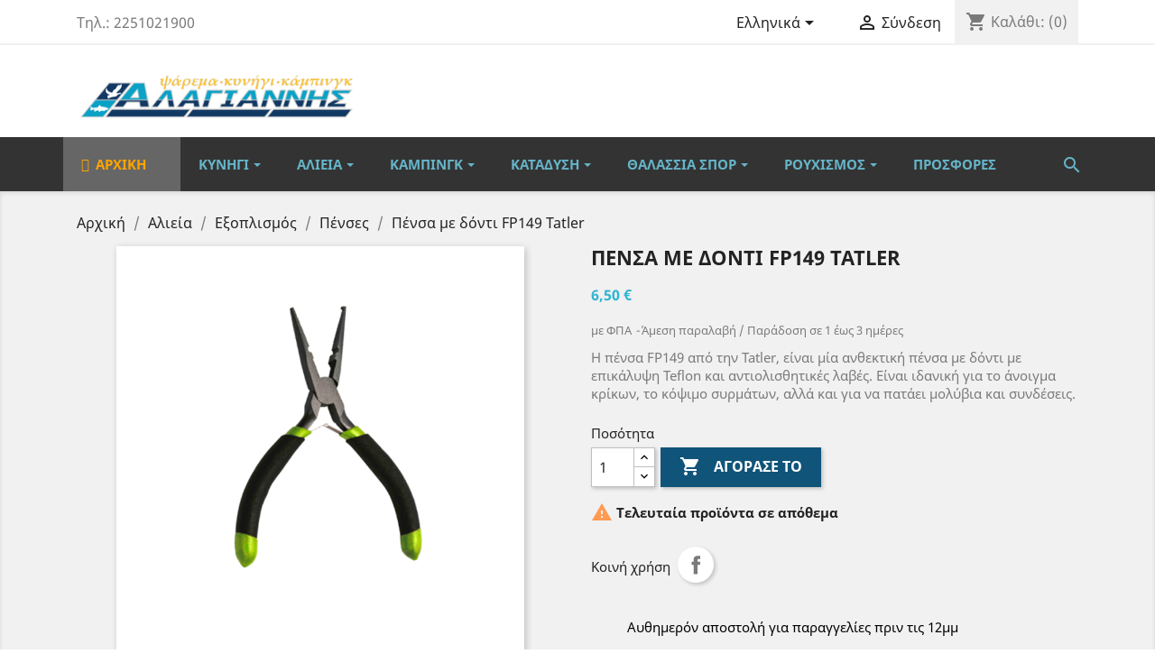

--- FILE ---
content_type: text/html; charset=utf-8
request_url: https://alagiannis.gr/el/%CF%80%CE%AD%CE%BD%CF%83%CE%B5%CF%82/937-%CF%80%CE%AD%CE%BD%CF%83%CE%B1-%CE%BC%CE%B5-%CE%B4%CF%8C%CE%BD%CF%84%CE%B9-fp149-tatler.html
body_size: 19366
content:
<!doctype html>
<html lang="el">

  <head>
    
      
  <meta charset="utf-8">


  <meta http-equiv="x-ua-compatible" content="ie=edge">



  <link rel="canonical" href="https://alagiannis.gr/el/πένσες/937-πένσα-με-δόντι-fp149-tatler.html">

  <title>Πένσα με δόντι Tatler FP149</title>
  <meta name="description" content="Αγοράστε από το κατάστημα alagiannis.gr, την πένσα με δόντι FP149, από την εταιρία Tatler, σε εκπληκτική τιμή.">
  <meta name="keywords" content="">
      
                  <link rel="alternate" href="https://alagiannis.gr/el/πένσες/937-πένσα-με-δόντι-fp149-tatler.html" hreflang="el-gr">
                  <link rel="alternate" href="https://alagiannis.gr/en/πένσες/937-πένσα-με-δόντι-fp149-tatler.html" hreflang="en-US">
        



  <meta name="viewport" content="width=device-width, initial-scale=1">



  <link rel="icon" type="image/vnd.microsoft.icon" href="/img/favicon.ico?1517743747">
  <link rel="shortcut icon" type="image/x-icon" href="/img/favicon.ico?1517743747">



  



  

  		<link rel="stylesheet" href="https://alagiannis.gr/themes/classic/assets/css/theme.css" media="all">
		<link rel="stylesheet" href="https://alagiannis.gr/modules/blockreassurance/views/dist/front.css" media="all">
		<link rel="stylesheet" href="/modules/layerslider/views/css/layerslider/layerslider.css?v=6.6.9" media="all">
		<link rel="stylesheet" href="/modules/layerslider/views/lib/font-awesome/css/font-awesome.min.css?v=4.7.0" media="all">
		<link rel="stylesheet" href="https://fonts.googleapis.com/css?family=Oswald:300,regular,700%7CRaleway:100,200,300,500%7CLato:regular&amp;subset=latin%2Clatin-ext" media="all">
		<link rel="stylesheet" href="https://alagiannis.gr/modules/ets_megamenu/views/css/font-awesome.css" media="all">
		<link rel="stylesheet" href="https://alagiannis.gr/modules/ets_megamenu/views/css/animate.css" media="all">
		<link rel="stylesheet" href="https://alagiannis.gr/modules/productlabelsandstickers/views/css/stickers.css" media="all">
		<link rel="stylesheet" href="https://alagiannis.gr/js/jquery/ui/themes/base/minified/jquery-ui.min.css" media="all">
		<link rel="stylesheet" href="https://alagiannis.gr/js/jquery/ui/themes/base/minified/jquery.ui.theme.min.css" media="all">
		<link rel="stylesheet" href="https://alagiannis.gr/modules/ps_legalcompliance/views/css/aeuc_front.css" media="all">
		<link rel="stylesheet" href="https://alagiannis.gr/modules/ets_megamenu/views/css/megamenu.css" media="all">
		<link rel="stylesheet" href="https://alagiannis.gr/modules/ets_megamenu/views/css/fix17.css" media="all">
		<link rel="stylesheet" href="https://alagiannis.gr/modules/ets_megamenu/views/css/cache.css" media="all">
		<link rel="stylesheet" href="https://alagiannis.gr/themes/classic/assets/css/custom.css" media="all">
	
	


        <link rel="preload" href="/modules/creativeelements/views/lib/ceicons/fonts/ceicons.woff2?t6ebnx"
            as="font" type="font/woff2" crossorigin>
                <link rel="preload" href="/modules/creativeelements/views/lib/font-awesome/fonts/fontawesome-webfont.woff2?v=4.7.0"
            as="font" type="font/woff2" crossorigin>
        <script type="text/javascript">
        var LS_Meta = {"v":"6.6.9"};
        var prestashop = {"cart":{"products":[],"totals":{"total":{"type":"total","label":"\u03a3\u03cd\u03bd\u03bf\u03bb\u03bf","amount":0,"value":"0,00\u00a0\u20ac"},"total_including_tax":{"type":"total","label":"\u03a3\u03cd\u03bd\u03bf\u03bb\u03bf (\u03b1\u03bd\u03b5\u03c5 \u03c6\u03cc\u03c1\u03c9\u03bd)","amount":0,"value":"0,00\u00a0\u20ac"},"total_excluding_tax":{"type":"total","label":"\u03a3\u03cd\u03bd\u03bf\u03bb\u03bf (\u03c7\u03c9\u03c1\u03af\u03c2 \u03a6.\u03a0.\u0391.)","amount":0,"value":"0,00\u00a0\u20ac"}},"subtotals":{"products":{"type":"products","label":"\u03a5\u03c0\u03bf\u03c3\u03cd\u03bd\u03bf\u03bb\u03bf","amount":0,"value":"0,00\u00a0\u20ac"},"discounts":null,"shipping":{"type":"shipping","label":"\u0391\u03c0\u03bf\u03c3\u03c4\u03bf\u03bb\u03ae","amount":0,"value":"\u0394\u03c9\u03c1\u03b5\u03ac\u03bd"},"tax":{"type":"tax","label":"\u03a6\u03cc\u03c1\u03bf\u03b9 \u03c0\u03bf\u03c5 \u03c0\u03b5\u03c1\u03b9\u03bb\u03b1\u03bc\u03b2\u03ac\u03bd\u03bf\u03bd\u03c4\u03b1\u03b9","amount":0,"value":"0,00\u00a0\u20ac"}},"products_count":0,"summary_string":"0 \u03b5\u03af\u03b4\u03b7","vouchers":{"allowed":1,"added":[]},"discounts":[],"minimalPurchase":0,"minimalPurchaseRequired":""},"currency":{"name":"\u0395\u03c5\u03c1\u03ce","iso_code":"EUR","iso_code_num":"978","sign":"\u20ac"},"customer":{"lastname":null,"firstname":null,"email":null,"birthday":null,"newsletter":null,"newsletter_date_add":null,"optin":null,"website":null,"company":null,"siret":null,"ape":null,"is_logged":false,"gender":{"type":null,"name":null},"addresses":[]},"language":{"name":"\u0395\u03bb\u03bb\u03b7\u03bd\u03b9\u03ba\u03ac (Greek)","iso_code":"el","locale":"el-GR","language_code":"el-gr","is_rtl":"0","date_format_lite":"Y-m-d","date_format_full":"Y-m-d H:i:s","id":2},"page":{"title":"","canonical":null,"meta":{"title":"\u03a0\u03ad\u03bd\u03c3\u03b1 \u03bc\u03b5 \u03b4\u03cc\u03bd\u03c4\u03b9 Tatler FP149","description":"\u0391\u03b3\u03bf\u03c1\u03ac\u03c3\u03c4\u03b5 \u03b1\u03c0\u03cc \u03c4\u03bf \u03ba\u03b1\u03c4\u03ac\u03c3\u03c4\u03b7\u03bc\u03b1 alagiannis.gr, \u03c4\u03b7\u03bd \u03c0\u03ad\u03bd\u03c3\u03b1 \u03bc\u03b5 \u03b4\u03cc\u03bd\u03c4\u03b9 FP149, \u03b1\u03c0\u03cc \u03c4\u03b7\u03bd \u03b5\u03c4\u03b1\u03b9\u03c1\u03af\u03b1 Tatler, \u03c3\u03b5 \u03b5\u03ba\u03c0\u03bb\u03b7\u03ba\u03c4\u03b9\u03ba\u03ae \u03c4\u03b9\u03bc\u03ae.","keywords":"","robots":"index"},"page_name":"product","body_classes":{"lang-el":true,"lang-rtl":false,"country-GR":true,"currency-EUR":true,"layout-full-width":true,"page-product":true,"tax-display-enabled":true,"product-id-937":true,"product-\u03a0\u03ad\u03bd\u03c3\u03b1 \u03bc\u03b5 \u03b4\u03cc\u03bd\u03c4\u03b9 FP149 Tatler":true,"product-id-category-100":true,"product-id-manufacturer-79":true,"product-id-supplier-0":true,"product-available-for-order":true},"admin_notifications":[]},"shop":{"name":"\u0391\u03bb\u03b1\u03b3\u03b9\u03ac\u03bd\u03bd\u03b7\u03c2","logo":"\/img\/alagiannis-logo-1509647972.jpg","stores_icon":"\/img\/logo_stores.png","favicon":"\/img\/favicon.ico"},"urls":{"base_url":"https:\/\/alagiannis.gr\/","current_url":"https:\/\/alagiannis.gr\/el\/%CF%80%CE%AD%CE%BD%CF%83%CE%B5%CF%82\/937-%CF%80%CE%AD%CE%BD%CF%83%CE%B1-%CE%BC%CE%B5-%CE%B4%CF%8C%CE%BD%CF%84%CE%B9-fp149-tatler.html","shop_domain_url":"https:\/\/alagiannis.gr","img_ps_url":"https:\/\/alagiannis.gr\/img\/","img_cat_url":"https:\/\/alagiannis.gr\/img\/c\/","img_lang_url":"https:\/\/alagiannis.gr\/img\/l\/","img_prod_url":"https:\/\/alagiannis.gr\/img\/p\/","img_manu_url":"https:\/\/alagiannis.gr\/img\/m\/","img_sup_url":"https:\/\/alagiannis.gr\/img\/su\/","img_ship_url":"https:\/\/alagiannis.gr\/img\/s\/","img_store_url":"https:\/\/alagiannis.gr\/img\/st\/","img_col_url":"https:\/\/alagiannis.gr\/img\/co\/","img_url":"https:\/\/alagiannis.gr\/themes\/classic\/assets\/img\/","css_url":"https:\/\/alagiannis.gr\/themes\/classic\/assets\/css\/","js_url":"https:\/\/alagiannis.gr\/themes\/classic\/assets\/js\/","pic_url":"https:\/\/alagiannis.gr\/upload\/","pages":{"address":"https:\/\/alagiannis.gr\/el\/\u03b4\u03b9\u03b5\u03cd\u03b8\u03c5\u03bd\u03c3\u03b7","addresses":"https:\/\/alagiannis.gr\/el\/\u03b4\u03b9\u03b5\u03c5\u03b8\u03cd\u03bd\u03c3\u03b5\u03b9\u03c2","authentication":"https:\/\/alagiannis.gr\/el\/\u03c3\u03cd\u03bd\u03b4\u03b5\u03c3\u03b7","cart":"https:\/\/alagiannis.gr\/el\/\u03ba\u03b1\u03bb\u03ac\u03b8\u03b9","category":"https:\/\/alagiannis.gr\/el\/index.php?controller=category","cms":"https:\/\/alagiannis.gr\/el\/index.php?controller=cms","contact":"https:\/\/alagiannis.gr\/el\/epikoinonia","discount":"https:\/\/alagiannis.gr\/el\/\u03ad\u03ba\u03c0\u03c4\u03c9\u03c3\u03b7","guest_tracking":"https:\/\/alagiannis.gr\/el\/\u03b1\u03bd\u03af\u03c7\u03bd\u03b5\u03c5\u03c3\u03b7-\u0395\u03c0\u03b9\u03c3\u03ba\u03ad\u03c0\u03c4\u03b7","history":"https:\/\/alagiannis.gr\/el\/\u03b9\u03c3\u03c4\u03bf\u03c1\u03b9\u03ba\u03cc-\u03c0\u03b1\u03c1\u03b1\u03b3\u03b3\u03b5\u03bb\u03b9\u03ce\u03bd","identity":"https:\/\/alagiannis.gr\/el\/\u03c4\u03b1\u03c5\u03c4\u03cc\u03c4\u03b7\u03c4\u03b1","index":"https:\/\/alagiannis.gr\/el\/","my_account":"https:\/\/alagiannis.gr\/el\/\u03bb\u03bf\u03b3\u03b1\u03c1\u03b9\u03b1\u03c3\u03bc\u03cc\u03c2-\u03bc\u03bf\u03c5","order_confirmation":"https:\/\/alagiannis.gr\/el\/\u03b5\u03c0\u03b9\u03b2\u03b5\u03b2\u03b1\u03af\u03c9\u03c3\u03b7-\u03c0\u03b1\u03c1\u03b1\u03b3\u03b3\u03b5\u03bb\u03af\u03b1\u03c2","order_detail":"https:\/\/alagiannis.gr\/el\/index.php?controller=order-detail","order_follow":"https:\/\/alagiannis.gr\/el\/\u03b1\u03bd\u03af\u03c7\u03bd\u03b5\u03c5\u03c3\u03b7-\u03c0\u03b1\u03c1\u03b1\u03b3\u03b3\u03b5\u03bb\u03af\u03b1\u03c2","order":"https:\/\/alagiannis.gr\/el\/\u03c0\u03b1\u03c1\u03b1\u03b3\u03b3\u03b5\u03bb\u03af\u03b1","order_return":"https:\/\/alagiannis.gr\/el\/index.php?controller=order-return","order_slip":"https:\/\/alagiannis.gr\/el\/\u03c0\u03b9\u03c3\u03c4\u03c9\u03c4\u03b9\u03ba\u03cc-\u03b4\u03b5\u03bb\u03c4\u03af\u03bf","pagenotfound":"https:\/\/alagiannis.gr\/el\/\u03c3\u03b5\u03bb\u03af\u03b4\u03b1-\u03b4\u03b5\u03bd-\u03b2\u03c1\u03ad\u03b8\u03b7\u03ba\u03b5","password":"https:\/\/alagiannis.gr\/el\/\u03b1\u03bd\u03ac\u03ba\u03c4\u03b7\u03c3\u03b7-\u03c3\u03c5\u03bd\u03b8\u03b7\u03bc\u03b1\u03c4\u03b9\u03ba\u03bf\u03cd","pdf_invoice":"https:\/\/alagiannis.gr\/el\/index.php?controller=pdf-invoice","pdf_order_return":"https:\/\/alagiannis.gr\/el\/index.php?controller=pdf-order-return","pdf_order_slip":"https:\/\/alagiannis.gr\/el\/index.php?controller=pdf-order-slip","prices_drop":"https:\/\/alagiannis.gr\/el\/\u03c0\u03c4\u03ce\u03c3\u03b7-\u03c4\u03b9\u03bc\u03ce\u03bd","product":"https:\/\/alagiannis.gr\/el\/index.php?controller=product","search":"https:\/\/alagiannis.gr\/el\/\u03b1\u03bd\u03b1\u03b6\u03ae\u03c4\u03b7\u03c3\u03b7","sitemap":"https:\/\/alagiannis.gr\/el\/\u03c7\u03ac\u03c1\u03c4\u03b7\u03c2 \u03b9\u03c3\u03c4\u03bf\u03c7\u03ce\u03c1\u03bf\u03c5","stores":"https:\/\/alagiannis.gr\/el\/\u03ba\u03b1\u03c4\u03b1\u03c3\u03c4\u03ae\u03bc\u03b1\u03c4\u03b1","supplier":"https:\/\/alagiannis.gr\/el\/\u03c0\u03c1\u03bf\u03bc\u03b7\u03b8\u03b5\u03c5\u03c4\u03ae\u03c2","register":"https:\/\/alagiannis.gr\/el\/\u03c3\u03cd\u03bd\u03b4\u03b5\u03c3\u03b7?create_account=1","order_login":"https:\/\/alagiannis.gr\/el\/\u03c0\u03b1\u03c1\u03b1\u03b3\u03b3\u03b5\u03bb\u03af\u03b1?login=1"},"alternative_langs":{"el-gr":"https:\/\/alagiannis.gr\/el\/\u03c0\u03ad\u03bd\u03c3\u03b5\u03c2\/937-\u03c0\u03ad\u03bd\u03c3\u03b1-\u03bc\u03b5-\u03b4\u03cc\u03bd\u03c4\u03b9-fp149-tatler.html","en-US":"https:\/\/alagiannis.gr\/en\/\u03c0\u03ad\u03bd\u03c3\u03b5\u03c2\/937-\u03c0\u03ad\u03bd\u03c3\u03b1-\u03bc\u03b5-\u03b4\u03cc\u03bd\u03c4\u03b9-fp149-tatler.html"},"theme_assets":"\/themes\/classic\/assets\/","actions":{"logout":"https:\/\/alagiannis.gr\/el\/?mylogout="},"no_picture_image":{"bySize":{"small_default":{"url":"https:\/\/alagiannis.gr\/img\/p\/el-default-small_default.jpg","width":98,"height":98},"cart_default":{"url":"https:\/\/alagiannis.gr\/img\/p\/el-default-cart_default.jpg","width":125,"height":125},"home_default":{"url":"https:\/\/alagiannis.gr\/img\/p\/el-default-home_default.jpg","width":250,"height":250},"medium_default":{"url":"https:\/\/alagiannis.gr\/img\/p\/el-default-medium_default.jpg","width":452,"height":452},"large_default":{"url":"https:\/\/alagiannis.gr\/img\/p\/el-default-large_default.jpg","width":800,"height":800}},"small":{"url":"https:\/\/alagiannis.gr\/img\/p\/el-default-small_default.jpg","width":98,"height":98},"medium":{"url":"https:\/\/alagiannis.gr\/img\/p\/el-default-home_default.jpg","width":250,"height":250},"large":{"url":"https:\/\/alagiannis.gr\/img\/p\/el-default-large_default.jpg","width":800,"height":800},"legend":""}},"configuration":{"display_taxes_label":true,"display_prices_tax_incl":true,"is_catalog":false,"show_prices":true,"opt_in":{"partner":true},"quantity_discount":{"type":"discount","label":"\u0388\u03ba\u03c0\u03c4\u03c9\u03c3\u03b7"},"voucher_enabled":1,"return_enabled":1},"field_required":[],"breadcrumb":{"links":[{"title":"\u0391\u03c1\u03c7\u03b9\u03ba\u03ae","url":"https:\/\/alagiannis.gr\/el\/"},{"title":"\u0391\u03bb\u03b9\u03b5\u03af\u03b1","url":"https:\/\/alagiannis.gr\/el\/13-alieia"},{"title":"\u0395\u03be\u03bf\u03c0\u03bb\u03b9\u03c3\u03bc\u03cc\u03c2","url":"https:\/\/alagiannis.gr\/el\/51-\u03b5\u03be\u03bf\u03c0\u03bb\u03b9\u03c3\u03bc\u03cc\u03c2-\u03b1\u03bb\u03b9\u03b5\u03af\u03b1\u03c2"},{"title":"\u03a0\u03ad\u03bd\u03c3\u03b5\u03c2","url":"https:\/\/alagiannis.gr\/el\/100-\u03c0\u03ad\u03bd\u03c3\u03b5\u03c2"},{"title":"\u03a0\u03ad\u03bd\u03c3\u03b1 \u03bc\u03b5 \u03b4\u03cc\u03bd\u03c4\u03b9 FP149 Tatler","url":"https:\/\/alagiannis.gr\/el\/\u03c0\u03ad\u03bd\u03c3\u03b5\u03c2\/937-\u03c0\u03ad\u03bd\u03c3\u03b1-\u03bc\u03b5-\u03b4\u03cc\u03bd\u03c4\u03b9-fp149-tatler.html"}],"count":5},"link":{"protocol_link":"https:\/\/","protocol_content":"https:\/\/"},"time":1768975011,"static_token":"cda36830fa2af7768806de3b00de3fef","token":"f5d4a71098f4b1d8e78f50a14b655fcd"};
        var psr_icon_color = "#000000";
      </script>



  
  <script type="text/javascript">
    (window.gaDevIds=window.gaDevIds||[]).push('d6YPbH');
    (function(i,s,o,g,r,a,m){i['GoogleAnalyticsObject']=r;i[r]=i[r]||function(){
      (i[r].q=i[r].q||[]).push(arguments)},i[r].l=1*new Date();a=s.createElement(o),
      m=s.getElementsByTagName(o)[0];a.async=1;a.src=g;m.parentNode.insertBefore(a,m)
    })(window,document,'script','https://www.google-analytics.com/analytics.js','ga');

          ga('create', 'UA-110328739-1', 'auto');
                      ga('send', 'pageview');
        ga('require', 'ec');
  </script>

 <script type="text/javascript">
            
        document.addEventListener('DOMContentLoaded', function() {
            if (typeof GoogleAnalyticEnhancedECommerce !== 'undefined') {
                var MBG = GoogleAnalyticEnhancedECommerce;
                MBG.setCurrency('EUR');
                MBG.add({"id":12,"name":"\u03b3\u03b1\u03bb\u03cc\u03c4\u03c3a-parcours-2-vario-aigle","category":"galotses","brand":"aigle","variant":"","type":"typical","position":"0","quantity":1,"list":"product","url":"https%3A%2F%2Falagiannis.gr%2Fel%2Fgalotses%2F12-%CE%B3%CE%B1%CE%BB%CF%8C%CF%84%CF%83a-parcours-2-vario-aigle.html","price":170.909999999999996589394868351519107818603515625},'',true);MBG.add({"id":181,"name":"\u03c6\u03c5\u03c3\u03af\u03b3\u03b3\u03b9\u03b1-nsi-beccaccia-34\u03b3\u03c1-\u03bc\u03c0\u03b5\u03ba\u03ac\u03c4\u03c3\u03b1","category":"fysiggia","brand":"nobel-sport-italia-nsi","variant":"","type":"typical","position":1,"quantity":1,"list":"product","url":"https%3A%2F%2Falagiannis.gr%2Fel%2Ffysiggia%2F181-fysiggia-nsi-beccaccia-34gr.html","price":12.300000000000000710542735760100185871124267578125},'',true);MBG.add({"id":184,"name":"\u03c6\u03c5\u03c3\u03af\u03b3\u03b3\u03b9\u03b1-nsi-colombo-39\u03b3\u03c1-\u03c6\u03ac\u03c3\u03c3\u03b1","category":"fysiggia","brand":"nobel-sport-italia-nsi","variant":"","type":"typical","position":2,"quantity":1,"list":"product","url":"https%3A%2F%2Falagiannis.gr%2Fel%2Ffysiggia%2F184-fysiggia-nsi-colombo-39gr.html","price":13.699999999999999289457264239899814128875732421875},'',true);MBG.add({"id":185,"name":"\u03c6\u03c5\u03c3\u03af\u03b3\u03b3\u03b9\u03b1-nsi-colombo-31\u03b3\u03c1-\u03c6\u03ac\u03c3\u03c3\u03b1","category":"fysiggia","brand":"nobel-sport-italia-nsi","variant":"","type":"typical","position":3,"quantity":1,"list":"product","url":"https%3A%2F%2Falagiannis.gr%2Fel%2Ffysiggia%2F185-fysiggia-nsi-colombo-31gr.html","price":12.5},'',true);MBG.add({"id":187,"name":"\u03c6\u03c5\u03c3\u03af\u03b3\u03b3\u03b9\u03b1-nsi-ok-fast-tordo-30\u03b3\u03c1","category":"fysiggia","brand":"nobel-sport-italia-nsi","variant":"","type":"typical","position":4,"quantity":1,"list":"product","url":"https%3A%2F%2Falagiannis.gr%2Fel%2Ffysiggia%2F187-fisiggia-nsi-ok-fast-tordo-30%CE%B3%CF%81.html","price":8.800000000000000710542735760100185871124267578125},'',true);MBG.add({"id":188,"name":"\u03c6\u03c5\u03c3\u03af\u03b3\u03b3\u03b9\u03b1-nsi-gm3-fast-tordo-32\u03b3\u03c1","category":"fysiggia","brand":"nobel-sport-italia-nsi","variant":"","type":"typical","position":5,"quantity":1,"list":"product","url":"https%3A%2F%2Falagiannis.gr%2Fel%2Ffysiggia%2F188-fysiggia-nsi-gm3-fast-tordo-32gr.html","price":10.699999999999999289457264239899814128875732421875},'',true);MBG.add({"id":192,"name":"\u03c6\u03c5\u03c3\u03af\u03b3\u03b3\u03b9\u03b1-nsi-super-felt-34\u03b3\u03c1","category":"fysiggia","brand":"nobel-sport-italia-nsi","variant":"","type":"typical","position":6,"quantity":1,"list":"product","url":"https%3A%2F%2Falagiannis.gr%2Fel%2Ffysiggia%2F192-fysiggia-nsi-super-felt-34gr.html","price":17.199999999999999289457264239899814128875732421875},'',true);MBG.add({"id":208,"name":"\u03c6\u03c5\u03c3\u03af\u03b3\u03b3\u03b9\u03b1-lambro-demi-magnum-40\u03b3\u03c1","category":"fysiggia","brand":"lambro","variant":"","type":"typical","position":7,"quantity":1,"list":"product","url":"https%3A%2F%2Falagiannis.gr%2Fel%2Ffysiggia%2F208-fysiggia-lambro-demi-magnum-40gr.html","price":0},'',true);MBG.add({"id":212,"name":"\u03c6\u03c5\u03c3\u03af\u03b3\u03b3\u03b9\u03b1-lambro-direct-32\u03b3\u03c1","category":"fysiggia","brand":"lambro","variant":"","type":"typical","position":8,"quantity":1,"list":"product","url":"https%3A%2F%2Falagiannis.gr%2Fel%2Ffysiggia%2F212-fysiggia-lambro-direct-32gr.html","price":13.9000000000000003552713678800500929355621337890625},'',true);MBG.add({"id":216,"name":"\u03c6\u03c5\u03c3\u03af\u03b3\u03b3\u03b9\u03b1-lambro-palla-32\u03b3\u03c1","category":"fysiggia","brand":"lambro","variant":"","type":"typical","position":9,"quantity":1,"list":"product","url":"https%3A%2F%2Falagiannis.gr%2Fel%2Ffysiggia%2F216-fysiggia-lambro-palla-32gr.html","price":11.4000000000000003552713678800500929355621337890625},'',true);MBG.addProductClick({"id":12,"name":"\u03b3\u03b1\u03bb\u03cc\u03c4\u03c3a-parcours-2-vario-aigle","category":"galotses","brand":"aigle","variant":"","type":"typical","position":"0","quantity":1,"list":"product","url":"https%3A%2F%2Falagiannis.gr%2Fel%2Fgalotses%2F12-%CE%B3%CE%B1%CE%BB%CF%8C%CF%84%CF%83a-parcours-2-vario-aigle.html","price":170.909999999999996589394868351519107818603515625});MBG.addProductClick({"id":181,"name":"\u03c6\u03c5\u03c3\u03af\u03b3\u03b3\u03b9\u03b1-nsi-beccaccia-34\u03b3\u03c1-\u03bc\u03c0\u03b5\u03ba\u03ac\u03c4\u03c3\u03b1","category":"fysiggia","brand":"nobel-sport-italia-nsi","variant":"","type":"typical","position":1,"quantity":1,"list":"product","url":"https%3A%2F%2Falagiannis.gr%2Fel%2Ffysiggia%2F181-fysiggia-nsi-beccaccia-34gr.html","price":12.300000000000000710542735760100185871124267578125});MBG.addProductClick({"id":184,"name":"\u03c6\u03c5\u03c3\u03af\u03b3\u03b3\u03b9\u03b1-nsi-colombo-39\u03b3\u03c1-\u03c6\u03ac\u03c3\u03c3\u03b1","category":"fysiggia","brand":"nobel-sport-italia-nsi","variant":"","type":"typical","position":2,"quantity":1,"list":"product","url":"https%3A%2F%2Falagiannis.gr%2Fel%2Ffysiggia%2F184-fysiggia-nsi-colombo-39gr.html","price":13.699999999999999289457264239899814128875732421875});MBG.addProductClick({"id":185,"name":"\u03c6\u03c5\u03c3\u03af\u03b3\u03b3\u03b9\u03b1-nsi-colombo-31\u03b3\u03c1-\u03c6\u03ac\u03c3\u03c3\u03b1","category":"fysiggia","brand":"nobel-sport-italia-nsi","variant":"","type":"typical","position":3,"quantity":1,"list":"product","url":"https%3A%2F%2Falagiannis.gr%2Fel%2Ffysiggia%2F185-fysiggia-nsi-colombo-31gr.html","price":12.5});MBG.addProductClick({"id":187,"name":"\u03c6\u03c5\u03c3\u03af\u03b3\u03b3\u03b9\u03b1-nsi-ok-fast-tordo-30\u03b3\u03c1","category":"fysiggia","brand":"nobel-sport-italia-nsi","variant":"","type":"typical","position":4,"quantity":1,"list":"product","url":"https%3A%2F%2Falagiannis.gr%2Fel%2Ffysiggia%2F187-fisiggia-nsi-ok-fast-tordo-30%CE%B3%CF%81.html","price":8.800000000000000710542735760100185871124267578125});MBG.addProductClick({"id":188,"name":"\u03c6\u03c5\u03c3\u03af\u03b3\u03b3\u03b9\u03b1-nsi-gm3-fast-tordo-32\u03b3\u03c1","category":"fysiggia","brand":"nobel-sport-italia-nsi","variant":"","type":"typical","position":5,"quantity":1,"list":"product","url":"https%3A%2F%2Falagiannis.gr%2Fel%2Ffysiggia%2F188-fysiggia-nsi-gm3-fast-tordo-32gr.html","price":10.699999999999999289457264239899814128875732421875});MBG.addProductClick({"id":192,"name":"\u03c6\u03c5\u03c3\u03af\u03b3\u03b3\u03b9\u03b1-nsi-super-felt-34\u03b3\u03c1","category":"fysiggia","brand":"nobel-sport-italia-nsi","variant":"","type":"typical","position":6,"quantity":1,"list":"product","url":"https%3A%2F%2Falagiannis.gr%2Fel%2Ffysiggia%2F192-fysiggia-nsi-super-felt-34gr.html","price":17.199999999999999289457264239899814128875732421875});MBG.addProductClick({"id":208,"name":"\u03c6\u03c5\u03c3\u03af\u03b3\u03b3\u03b9\u03b1-lambro-demi-magnum-40\u03b3\u03c1","category":"fysiggia","brand":"lambro","variant":"","type":"typical","position":7,"quantity":1,"list":"product","url":"https%3A%2F%2Falagiannis.gr%2Fel%2Ffysiggia%2F208-fysiggia-lambro-demi-magnum-40gr.html","price":0});MBG.addProductClick({"id":212,"name":"\u03c6\u03c5\u03c3\u03af\u03b3\u03b3\u03b9\u03b1-lambro-direct-32\u03b3\u03c1","category":"fysiggia","brand":"lambro","variant":"","type":"typical","position":8,"quantity":1,"list":"product","url":"https%3A%2F%2Falagiannis.gr%2Fel%2Ffysiggia%2F212-fysiggia-lambro-direct-32gr.html","price":13.9000000000000003552713678800500929355621337890625});MBG.addProductClick({"id":216,"name":"\u03c6\u03c5\u03c3\u03af\u03b3\u03b3\u03b9\u03b1-lambro-palla-32\u03b3\u03c1","category":"fysiggia","brand":"lambro","variant":"","type":"typical","position":9,"quantity":1,"list":"product","url":"https%3A%2F%2Falagiannis.gr%2Fel%2Ffysiggia%2F216-fysiggia-lambro-palla-32gr.html","price":11.4000000000000003552713678800500929355621337890625});
            }
        });
        
    </script>
<script>
      (function(a,b,c,d,e,f,g){a['SkroutzAnalyticsObject']=e;a[e]= a[e] || function(){
    (a[e].q = a[e].q || []).push(arguments);};f=b.createElement(c);f.async=true;
    f.src=d;g=b.getElementsByTagName(c)[0];g.parentNode.insertBefore(f,g);
  })(window,document,'script','https://analytics.skroutz.gr/analytics.min.js','skroutz_analytics');

  skroutz_analytics('session', 'connect', 'SA-20139-5101');
</script>
<meta name="generator" content="Powered by Creative Slider 6.6.9 - Multi-Purpose, Responsive, Parallax, Mobile-Friendly Slider Module for PrestaShop." />




    
  <meta property="og:type" content="product">
  <meta property="og:url" content="https://alagiannis.gr/el/%CF%80%CE%AD%CE%BD%CF%83%CE%B5%CF%82/937-%CF%80%CE%AD%CE%BD%CF%83%CE%B1-%CE%BC%CE%B5-%CE%B4%CF%8C%CE%BD%CF%84%CE%B9-fp149-tatler.html">
  <meta property="og:title" content="Πένσα με δόντι Tatler FP149">
  <meta property="og:site_name" content="Αλαγιάννης">
  <meta property="og:description" content="Αγοράστε από το κατάστημα alagiannis.gr, την πένσα με δόντι FP149, από την εταιρία Tatler, σε εκπληκτική τιμή.">
  <meta property="og:image" content="https://alagiannis.gr/2199-large_default/πένσα-με-δόντι-fp149-tatler.jpg">
  <meta property="product:pretax_price:amount" content="5.555556">
  <meta property="product:pretax_price:currency" content="EUR">
  <meta property="product:price:amount" content="6.5">
  <meta property="product:price:currency" content="EUR">
    <meta property="product:weight:value" content="0.500000">
  <meta property="product:weight:units" content="kg">
  
  </head>

  <body id="product" class="lang-el country-gr currency-eur layout-full-width page-product tax-display-enabled product-id-937 product-fp149-tatler product-id-category-100 product-id-manufacturer-79 product-id-supplier-0 product-available-for-order elementor-page elementor-page-937030201">

    
      
    

    <main>
      
              

      <header id="header">
        
          
  <div class="header-banner">
    
      <div id="stickers_937">
</div>

<style type="text/css">
.fmm_title_text_sticker span { -webkit-border-radius: 8px; -moz-border-radius: 8px; border-radius: 8px; padding: 5px;
 display: inline-block; text-align: center}
.fmm_title_text_sticker img { display: inline-block; vertical-align: middle; width: 100%}
.fmm_title_text_sticker i { display: inline-block; font-style: normal}
</style>


  </div>



  <nav class="header-nav">
    <div class="container">
      <div class="row">
        <div class="hidden-sm-down">
          <div class="col-md-5 col-xs-12">
            <div id="_desktop_contact_link">
  <div id="contact-link">
                Τηλ.: <span>2251021900</span>
      </div>
</div>

          </div>
          <div class="col-md-7 right-nav">
              <div id="_desktop_language_selector">
  <div class="language-selector-wrapper">
    <span id="language-selector-label" class="hidden-md-up">Γλώσσα:</span>
    <div class="language-selector dropdown js-dropdown">
      <button data-toggle="dropdown" class="hidden-sm-down btn-unstyle" aria-haspopup="true" aria-expanded="false" aria-label="Επιλογή γλώσσας">
        <span class="expand-more">Ελληνικά</span>
        <i class="material-icons expand-more">&#xE5C5;</i>
      </button>
      <ul class="dropdown-menu hidden-sm-down" aria-labelledby="language-selector-label">
                  <li  class="current" >
            <a href="https://alagiannis.gr/el/πένσες/937-πένσα-με-δόντι-fp149-tatler.html" class="dropdown-item" data-iso-code="el">Ελληνικά</a>
          </li>
                  <li >
            <a href="https://alagiannis.gr/en/πένσες/937-πένσα-με-δόντι-fp149-tatler.html" class="dropdown-item" data-iso-code="en">English</a>
          </li>
              </ul>
      <select class="link hidden-md-up" aria-labelledby="language-selector-label">
                  <option value="https://alagiannis.gr/el/πένσες/937-πένσα-με-δόντι-fp149-tatler.html" selected="selected" data-iso-code="el">
            Ελληνικά
          </option>
                  <option value="https://alagiannis.gr/en/πένσες/937-πένσα-με-δόντι-fp149-tatler.html" data-iso-code="en">
            English
          </option>
              </select>
    </div>
  </div>
</div>
<div id="_desktop_user_info">
  <div class="user-info">
          <a
        href="https://alagiannis.gr/el/λογαριασμός-μου"
        title="Είσοδος στο λογαριασμό μου"
        rel="nofollow"
      >
        <i class="material-icons">&#xE7FF;</i>
        <span class="hidden-sm-down">Σύνδεση</span>
      </a>
      </div>
</div>
<div id="_desktop_cart">
  <div class="blockcart cart-preview inactive" data-refresh-url="//alagiannis.gr/el/module/ps_shoppingcart/ajax">
    <div class="header">
              <i class="material-icons shopping-cart">shopping_cart</i>
        <span class="hidden-sm-down">Καλάθι:</span>
        <span class="cart-products-count">(0)</span>
          </div>
  </div>
</div>

          </div>
        </div>
        <div class="hidden-md-up text-sm-center mobile">
          <div class="float-xs-right" id="_mobile_cart"></div>
          <div class="float-xs-right" id="_mobile_user_info"></div>
          <div class="top-logo" id="_mobile_logo"></div>
          <div class="clearfix"></div>
        </div>
      </div>
    </div>
  </nav>



  <div class="header-top">
    <div class="container">
       <div class="row">
        <div class="col-md-2 hidden-sm-down" id="_desktop_logo">
                            <a href="https://alagiannis.gr/">
                  <img class="logo img-responsive" src="/img/alagiannis-logo-1509647972.jpg" alt="Αλαγιάννης">
                </a>
                    </div>
        <div class="col-md-10 col-sm-12 position-static">
          
          <div class="clearfix"></div>
        </div>
      </div>
      <div id="mobile_top_menu_wrapper" class="row hidden-md-up" style="display:none;">
        <div class="js-top-menu mobile" id="_mobile_top_menu"></div>
        <div class="js-top-menu-bottom">
          <div id="_mobile_currency_selector"></div>
          <div id="_mobile_language_selector"></div>
          <div id="_mobile_contact_link"></div>
        </div>
      </div>
    </div>
  </div>
      <div class="ets_mm_megamenu 
        layout_layout5 
         show_icon_in_mobile 
          
        transition_slide   
        transition_floating 
         
        sticky_enabled 
         
        ets-dir-ltr        hook-default        single_layout         disable_sticky_mobile         "
        data-bggray="bg_gray"
        >
        <div class="ets_mm_megamenu_content">
            <div class="container">
                <div class="ets_mm_megamenu_content_content">
                    <div class="ybc-menu-toggle ybc-menu-btn closed">
                        <span class="ybc-menu-button-toggle_icon">
                            <i class="icon-bar"></i>
                            <i class="icon-bar"></i>
                            <i class="icon-bar"></i>
                        </span>
                        Menu
                    </div>
                        <ul class="mm_menus_ul  clicktext_show_submenu ">
        <li class="close_menu">
            <div class="pull-left">
                <span class="mm_menus_back">
                    <i class="icon-bar"></i>
                    <i class="icon-bar"></i>
                    <i class="icon-bar"></i>
                </span>
                Menu
            </div>
            <div class="pull-right">
                <span class="mm_menus_back_icon"></span>
                Πίσω
            </div>
        </li>
                    <li class="mm_menus_li mm_menus_li_tab mm_sub_align_full display_tabs_in_full_width"
                style="width: 130px">
                <a                         href="https://alagiannis.gr/el/"
                        style="color:orange;background-color:#666666;font-size:15px;">
                    <span class="mm_menu_content_title">
                                                    <i class="fa fa-home"></i>
                                                Αρχική
                                                                    </span>
                </a>
                                                                                                                    </li>
                    <li class="mm_menus_li mm_sub_align_full mm_has_sub"
                >
                <a                         href="https://alagiannis.gr/el/12-kinigi"
                        style="font-size:15px;">
                    <span class="mm_menu_content_title">
                                                Κυνήγι
                        <span class="mm_arrow"></span>                                            </span>
                </a>
                                                    <span class="arrow closed"></span>                                            <ul class="mm_columns_ul"
                            style=" width:100%; font-size:14px;">
                                                            <li class="mm_columns_li column_size_3  mm_has_sub">
                                                                            <ul class="mm_blocks_ul">
                                                                                            <li data-id-block="77" class="mm_blocks_li">
                                                        
    <div class="ets_mm_block mm_block_type_category ">
        <span class="h4"  style="font-size:16px">Όπλα</span>
        <div class="ets_mm_block_content">        
                                <ul class="ets_mm_categories">
                    <li >
                <a href="https://alagiannis.gr/el/118-airsoft">Airsoft</a>
                            </li>
                    <li >
                <a href="https://alagiannis.gr/el/22-super-pose">Super Pose</a>
                            </li>
                    <li >
                <a href="https://alagiannis.gr/el/23-aerobola">Αεροβόλα</a>
                            </li>
                    <li >
                <a href="https://alagiannis.gr/el/20-karabines">Καραμπίνες</a>
                            </li>
                    <li >
                <a href="https://alagiannis.gr/el/21-plagiokanna">Πλαγιόκαννα</a>
                            </li>
            </ul>
                    </div>
    </div>
    <div class="clearfix"></div>

                                                </li>
                                                                                    </ul>
                                                                    </li>
                                                            <li class="mm_columns_li column_size_3  mm_has_sub">
                                                                            <ul class="mm_blocks_ul">
                                                                                            <li data-id-block="78" class="mm_blocks_li">
                                                        
    <div class="ets_mm_block mm_block_type_category ">
        <span class="h4"  style="font-size:16px">Φυσίγγια &amp; Βλήματα</span>
        <div class="ets_mm_block_content">        
                                <ul class="ets_mm_categories">
                    <li >
                <a href="https://alagiannis.gr/el/68-vlimata">Βλήματα</a>
                            </li>
                    <li >
                <a href="https://alagiannis.gr/el/67-fysiggia">Φυσίγγια</a>
                            </li>
            </ul>
                    </div>
    </div>
    <div class="clearfix"></div>

                                                </li>
                                                                                    </ul>
                                                                    </li>
                                                            <li class="mm_columns_li column_size_3  mm_has_sub">
                                                                            <ul class="mm_blocks_ul">
                                                                                            <li data-id-block="79" class="mm_blocks_li">
                                                        
    <div class="ets_mm_block mm_block_type_category ">
        <span class="h4"  style="font-size:16px">Κολάρα</span>
        <div class="ets_mm_block_content">        
                                <ul class="ets_mm_categories">
                    <li >
                <a href="https://alagiannis.gr/el/78-gps-entopismou-skulou">GPS Εντοπισμού Σκύλου</a>
                            </li>
                    <li >
                <a href="https://alagiannis.gr/el/39-kolara-gaugismatos">Κολάρα Γαβγίσματος</a>
                            </li>
                    <li >
                <a href="https://alagiannis.gr/el/37-kolara-ekpaideusis">Κολάρα Εκπαίδευσης</a>
                            </li>
                    <li >
                <a href="https://alagiannis.gr/el/38-kolara-fermas">Κολάρα Φέρμας</a>
                            </li>
            </ul>
                    </div>
    </div>
    <div class="clearfix"></div>

                                                </li>
                                                                                    </ul>
                                                                    </li>
                                                            <li class="mm_columns_li column_size_3  mm_has_sub">
                                                                            <ul class="mm_blocks_ul">
                                                                                            <li data-id-block="80" class="mm_blocks_li">
                                                        
    <div class="ets_mm_block mm_block_type_category ">
        <span class="h4"  style="font-size:16px">Διάφορα Αξεσουάρ</span>
        <div class="ets_mm_block_content">        
                                <ul class="ets_mm_categories">
                    <li >
                <a href="https://alagiannis.gr/el/73-για-αεροβόλα">Για Αεροβόλα</a>
                            </li>
                    <li >
                <a href="https://alagiannis.gr/el/113-κυάλια">Κυάλια</a>
                            </li>
                    <li >
                <a href="https://alagiannis.gr/el/36-katharismos-oplwn-lipantika">Σετ Καθαρισμού / Λιπαντικά Σπρέι για Όπλα</a>
                            </li>
                    <li >
                <a href="https://alagiannis.gr/el/69-stoxastra">Στόχαστρα</a>
                            </li>
                    <li >
                <a href="https://alagiannis.gr/el/70-thikes-oplon">Τσάντες/Θήκες Όπλων</a>
                            </li>
            </ul>
                    </div>
    </div>
    <div class="clearfix"></div>

                                                </li>
                                                                                    </ul>
                                                                    </li>
                                                    </ul>
                                                </li>
                    <li class="mm_menus_li mm_sub_align_full mm_has_sub"
                >
                <a                         href="https://alagiannis.gr/el/13-alieia"
                        style="font-size:15px;">
                    <span class="mm_menu_content_title">
                                                Αλιεία
                        <span class="mm_arrow"></span>                                            </span>
                </a>
                                                    <span class="arrow closed"></span>                                            <ul class="mm_columns_ul"
                            style=" width:100%; font-size:14px;">
                                                            <li class="mm_columns_li column_size_4  mm_has_sub">
                                                                            <ul class="mm_blocks_ul">
                                                                                            <li data-id-block="66" class="mm_blocks_li">
                                                        
    <div class="ets_mm_block mm_block_type_category ">
        <span class="h4"  style="font-size:16px">Ψάρεμα με Πετονιά</span>
        <div class="ets_mm_block_content">        
                                <ul class="ets_mm_categories">
                    <li >
                <a href="https://alagiannis.gr/el/44-πετονιές-μεσινέζες-παραγάδια">Πετονιές - Μεσινέζες - Παραγάδια</a>
                            </li>
                    <li >
                <a href="https://alagiannis.gr/el/45-αγκίστρια-σαλαγκιές">Αγκίστρια - Σαλαγκιές</a>
                            </li>
                    <li >
                <a href="https://alagiannis.gr/el/97-πολυάγκιστρα-αρματωσιές">Πολυάγκιστρα - Αρματωσιές</a>
                            </li>
                    <li >
                <a href="https://alagiannis.gr/el/87-απαγκιστρωτές-βελόνες">Απαγκιστρωτές-Βελόνες</a>
                            </li>
                    <li >
                <a href="https://alagiannis.gr/el/85-μολύβια">Μολύβια</a>
                            </li>
            </ul>
                    </div>
    </div>
    <div class="clearfix"></div>

                                                </li>
                                                                                    </ul>
                                                                    </li>
                                                            <li class="mm_columns_li column_size_4  mm_has_sub">
                                                                            <ul class="mm_blocks_ul">
                                                                                            <li data-id-block="67" class="mm_blocks_li">
                                                        
    <div class="ets_mm_block mm_block_type_html ">
        <span class="h4"  style="font-size:16px">Παρελκόμενα Ψαρέματος</span>
        <div class="ets_mm_block_content">        
                            <a href="88-χάντρες-παραμάνες-στριφτάρια-κρικάκια?q=Είδος-Κρικάκια">Κρικάκια</a><br>
<a href="88-χάντρες-παραμάνες-στριφτάρια-κρικάκια?q=Είδος-Παραμάνες">Παραμάνες</a><br>
<a href="88-χάντρες-παραμάνες-στριφτάρια-κρικάκια?q=Είδος-Στριφτάρια">Στριφτάρια</a><br>
<a href="88-χάντρες-παραμάνες-στριφτάρια-κρικάκια?q=Είδος-Χάντρες">Χάντρες</a><br>
<a href="https://alagiannis.gr/98-απόχες">Απόχες</a><br>
<a href="94-Παρελκόμενα">Διάφορα</a><br>
                    </div>
    </div>
    <div class="clearfix"></div>

                                                </li>
                                                                                    </ul>
                                                                    </li>
                                                            <li class="mm_columns_li column_size_4  mm_has_sub">
                                                                            <ul class="mm_blocks_ul">
                                                                                            <li data-id-block="68" class="mm_blocks_li">
                                                        
    <div class="ets_mm_block mm_block_type_category ">
        <span class="h4"  style="font-size:16px">Ψάρεμα με Καλάμι</span>
        <div class="ets_mm_block_content">        
                                <ul class="ets_mm_categories">
                    <li >
                <a href="https://alagiannis.gr/el/40-mixanismoi-psarematos">Μηχανισμοί Ψαρέματος</a>
                            </li>
                    <li >
                <a href="https://alagiannis.gr/el/41-kalamia">Καλάμια</a>
                            </li>
                    <li >
                <a href="https://alagiannis.gr/el/54-θήκες-καλαμιών">Θήκες Καλαμιών</a>
                            </li>
                    <li >
                <a href="https://alagiannis.gr/el/43-kalamarieres">Καλαμαριέρες</a>
                            </li>
                    <li >
                <a href="https://alagiannis.gr/el/90-βάσεις-καλαμιών">Βάσεις Καλαμιών</a>
                            </li>
                    <li >
                <a href="https://alagiannis.gr/el/86-νήματα">Νήματα</a>
                            </li>
            </ul>
                    </div>
    </div>
    <div class="clearfix"></div>

                                                </li>
                                                                                    </ul>
                                                                    </li>
                                                            <li class="mm_columns_li column_size_4  mm_has_sub">
                                                                            <ul class="mm_blocks_ul">
                                                                                            <li data-id-block="69" class="mm_blocks_li">
                                                        
    <div class="ets_mm_block mm_block_type_category ">
        <span class="h4"  style="font-size:16px">Εξοπλισμός</span>
        <div class="ets_mm_block_content">        
                                <ul class="ets_mm_categories">
                    <li >
                <a href="https://alagiannis.gr/el/52-fakoi-xeiros">Φακοί Χειρός</a>
                            </li>
                    <li >
                <a href="https://alagiannis.gr/el/101-διάφορα-εξοπλισμού">Διάφορα</a>
                            </li>
                    <li >
                <a href="https://alagiannis.gr/el/112-τσάντες">Τσάντες</a>
                            </li>
                    <li >
                <a href="https://alagiannis.gr/el/55-kasetines">Κασετίνες</a>
                            </li>
                    <li >
                <a href="https://alagiannis.gr/el/80-fakoi-kefalis">Φακοί Κεφαλής</a>
                            </li>
                    <li >
                <a href="https://alagiannis.gr/el/100-πένσες">Πένσες</a>
                            </li>
            </ul>
                    </div>
    </div>
    <div class="clearfix"></div>

                                                </li>
                                                                                    </ul>
                                                                    </li>
                                                            <li class="mm_columns_li column_size_4  mm_has_sub">
                                                                            <ul class="mm_blocks_ul">
                                                                                            <li data-id-block="70" class="mm_blocks_li">
                                                        
    <div class="ets_mm_block mm_block_type_category ">
        <span class="h4"  style="font-size:16px">Για το Σκάφος</span>
        <div class="ets_mm_block_content">        
                                <ul class="ets_mm_categories">
                    <li >
                <a href="https://alagiannis.gr/el/82-vuthometra-gps">Βυθόμετρα με GPS</a>
                            </li>
                    <li >
                <a href="https://alagiannis.gr/el/84-exolembies-mixanes">Εξωλέμβιες Μηχανές</a>
                            </li>
                    <li >
                <a href="https://alagiannis.gr/el/117-μπαταρίες-μηχανών">Μπαταρίες μηχανών</a>
                            </li>
                    <li >
                <a href="https://alagiannis.gr/el/48-nautiliaka-eidi">Ναυτιλιακά Είδη</a>
                            </li>
            </ul>
                    </div>
    </div>
    <div class="clearfix"></div>

                                                </li>
                                                                                    </ul>
                                                                    </li>
                                                            <li class="mm_columns_li column_size_4  mm_has_sub">
                                                                            <ul class="mm_blocks_ul">
                                                                                            <li data-id-block="71" class="mm_blocks_li">
                                                        
    <div class="ets_mm_block mm_block_type_category ">
        <span class="h4"  style="font-size:16px">Δολώματα</span>
        <div class="ets_mm_block_content">        
                                <ul class="ets_mm_categories">
                    <li >
                <a href="https://alagiannis.gr/el/77-lampes">Λάμπες</a>
                            </li>
                    <li >
                <a href="https://alagiannis.gr/el/76-vythizomenes-spithes">Βυθιζόμενες Σπίθες</a>
                            </li>
                    <li >
                <a href="https://alagiannis.gr/el/42-texnita-dolomata">Τεχνητά Δολώματα</a>
                            </li>
                    <li >
                <a href="https://alagiannis.gr/el/46--">Σιλικονούχα - Χελάκια</a>
                            </li>
            </ul>
                    </div>
    </div>
    <div class="clearfix"></div>

                                                </li>
                                                                                    </ul>
                                                                    </li>
                                                    </ul>
                                                </li>
                    <li class="mm_menus_li mm_sub_align_full mm_has_sub"
                >
                <a                         href="https://alagiannis.gr/el/14-kampingk"
                        style="font-size:15px;">
                    <span class="mm_menu_content_title">
                                                Κάμπινγκ
                        <span class="mm_arrow"></span>                                            </span>
                </a>
                                                    <span class="arrow closed"></span>                                            <ul class="mm_columns_ul"
                            style=" width:100%; font-size:14px;">
                                                            <li class="mm_columns_li column_size_3  mm_has_sub">
                                                                            <ul class="mm_blocks_ul">
                                                                                            <li data-id-block="59" class="mm_blocks_li">
                                                        
    <div class="ets_mm_block mm_block_type_category mm_hide_title">
        <span class="h4"  style="font-size:16px">Σκηνές</span>
        <div class="ets_mm_block_content">        
                                <ul class="ets_mm_categories">
                    <li >
                <a href="https://alagiannis.gr/el/58-skines">Σκηνές</a>
                            </li>
            </ul>
                    </div>
    </div>
    <div class="clearfix"></div>

                                                </li>
                                                                                    </ul>
                                                                    </li>
                                                            <li class="mm_columns_li column_size_3  mm_has_sub">
                                                                            <ul class="mm_blocks_ul">
                                                                                            <li data-id-block="60" class="mm_blocks_li">
                                                        
    <div class="ets_mm_block mm_block_type_category mm_hide_title">
        <span class="h4"  style="font-size:16px">Καθίσματα</span>
        <div class="ets_mm_block_content">        
                                <ul class="ets_mm_categories">
                    <li >
                <a href="https://alagiannis.gr/el/95-καθίσματα">Καθίσματα</a>
                            </li>
            </ul>
                    </div>
    </div>
    <div class="clearfix"></div>

                                                </li>
                                                                                    </ul>
                                                                    </li>
                                                            <li class="mm_columns_li column_size_3  mm_has_sub">
                                                                            <ul class="mm_blocks_ul">
                                                                                            <li data-id-block="61" class="mm_blocks_li">
                                                        
    <div class="ets_mm_block mm_block_type_category mm_hide_title">
        <span class="h4"  style="font-size:16px">Ψυγεία-Θερμός</span>
        <div class="ets_mm_block_content">        
                                <ul class="ets_mm_categories">
                    <li >
                <a href="https://alagiannis.gr/el/57-psugeia-thermos">Ψυγεία/Θερμός</a>
                            </li>
            </ul>
                    </div>
    </div>
    <div class="clearfix"></div>

                                                </li>
                                                                                    </ul>
                                                                    </li>
                                                            <li class="mm_columns_li column_size_3  mm_has_sub">
                                                                            <ul class="mm_blocks_ul">
                                                                                            <li data-id-block="62" class="mm_blocks_li">
                                                        
    <div class="ets_mm_block mm_block_type_category mm_hide_title">
        <span class="h4"  style="font-size:16px">Σακίδια</span>
        <div class="ets_mm_block_content">        
                                <ul class="ets_mm_categories">
                    <li >
                <a href="https://alagiannis.gr/el/60-sakidia">Σακίδια</a>
                            </li>
            </ul>
                    </div>
    </div>
    <div class="clearfix"></div>

                                                </li>
                                                                                    </ul>
                                                                    </li>
                                                            <li class="mm_columns_li column_size_3  mm_has_sub">
                                                                            <ul class="mm_blocks_ul">
                                                                                            <li data-id-block="63" class="mm_blocks_li">
                                                        
    <div class="ets_mm_block mm_block_type_category mm_hide_title">
        <span class="h4"  style="font-size:16px">Στρώματα</span>
        <div class="ets_mm_block_content">        
                                <ul class="ets_mm_categories">
                    <li >
                <a href="https://alagiannis.gr/el/83-stromata">Στρώματα</a>
                            </li>
            </ul>
                    </div>
    </div>
    <div class="clearfix"></div>

                                                </li>
                                                                                    </ul>
                                                                    </li>
                                                            <li class="mm_columns_li column_size_3  mm_has_sub">
                                                                            <ul class="mm_blocks_ul">
                                                                                            <li data-id-block="64" class="mm_blocks_li">
                                                        
    <div class="ets_mm_block mm_block_type_category mm_hide_title">
        <span class="h4"  style="font-size:16px">Φωτιστικά</span>
        <div class="ets_mm_block_content">        
                                <ul class="ets_mm_categories">
                    <li >
                <a href="https://alagiannis.gr/el/62-fwtistika">Φωτιστικά</a>
                            </li>
            </ul>
                    </div>
    </div>
    <div class="clearfix"></div>

                                                </li>
                                                                                    </ul>
                                                                    </li>
                                                            <li class="mm_columns_li column_size_3  mm_has_sub">
                                                                            <ul class="mm_blocks_ul">
                                                                                            <li data-id-block="65" class="mm_blocks_li">
                                                        
    <div class="ets_mm_block mm_block_type_category mm_hide_title">
        <span class="h4"  style="font-size:16px">Αξεσουάρ</span>
        <div class="ets_mm_block_content">        
                                <ul class="ets_mm_categories">
                    <li >
                <a href="https://alagiannis.gr/el/63-axesouar-kampingk">Αξεσουάρ</a>
                            </li>
            </ul>
                    </div>
    </div>
    <div class="clearfix"></div>

                                                </li>
                                                                                    </ul>
                                                                    </li>
                                                    </ul>
                                                </li>
                    <li class="mm_menus_li mm_sub_align_full mm_has_sub"
                >
                <a                         href="https://alagiannis.gr/el/96-katadusi"
                        style="font-size:15px;">
                    <span class="mm_menu_content_title">
                                                Κατάδυση
                        <span class="mm_arrow"></span>                                            </span>
                </a>
                                                    <span class="arrow closed"></span>                                            <ul class="mm_columns_ul"
                            style=" width:100%; font-size:14px;">
                                                            <li class="mm_columns_li column_size_4  mm_has_sub">
                                                                            <ul class="mm_blocks_ul">
                                                                                            <li data-id-block="72" class="mm_blocks_li">
                                                        
    <div class="ets_mm_block mm_block_type_category mm_hide_title">
        <span class="h4"  style="font-size:16px">Μάσκες</span>
        <div class="ets_mm_block_content">        
                                <ul class="ets_mm_categories">
                    <li >
                <a href="https://alagiannis.gr/el/107-μάσκες">Μάσκες</a>
                            </li>
            </ul>
                    </div>
    </div>
    <div class="clearfix"></div>

                                                </li>
                                                                                    </ul>
                                                                    </li>
                                                            <li class="mm_columns_li column_size_4  mm_has_sub">
                                                                            <ul class="mm_blocks_ul">
                                                                                            <li data-id-block="73" class="mm_blocks_li">
                                                        
    <div class="ets_mm_block mm_block_type_category mm_hide_title">
        <span class="h4"  style="font-size:16px">Ψαροτούφεκα</span>
        <div class="ets_mm_block_content">        
                                <ul class="ets_mm_categories">
                    <li >
                <a href="https://alagiannis.gr/el/108-ψαροτούφεκα">Ψαροτούφεκα</a>
                            </li>
            </ul>
                    </div>
    </div>
    <div class="clearfix"></div>

                                                </li>
                                                                                    </ul>
                                                                    </li>
                                                            <li class="mm_columns_li column_size_4  mm_has_sub">
                                                                            <ul class="mm_blocks_ul">
                                                                                            <li data-id-block="74" class="mm_blocks_li">
                                                        
    <div class="ets_mm_block mm_block_type_category mm_hide_title">
        <span class="h4"  style="font-size:16px">Μαχαίρια</span>
        <div class="ets_mm_block_content">        
                                <ul class="ets_mm_categories">
                    <li >
                <a href="https://alagiannis.gr/el/110-μαχαίρια">Μαχαίρια</a>
                            </li>
            </ul>
                    </div>
    </div>
    <div class="clearfix"></div>

                                                </li>
                                                                                    </ul>
                                                                    </li>
                                                            <li class="mm_columns_li column_size_4  mm_has_sub">
                                                                            <ul class="mm_blocks_ul">
                                                                                            <li data-id-block="75" class="mm_blocks_li">
                                                        
    <div class="ets_mm_block mm_block_type_category mm_hide_title">
        <span class="h4"  style="font-size:16px">Ανταλλακτικά</span>
        <div class="ets_mm_block_content">        
                                <ul class="ets_mm_categories">
                    <li >
                <a href="https://alagiannis.gr/el/109-ανταλλακτικά">Ανταλλακτικά</a>
                            </li>
            </ul>
                    </div>
    </div>
    <div class="clearfix"></div>

                                                </li>
                                                                                    </ul>
                                                                    </li>
                                                            <li class="mm_columns_li column_size_4  mm_has_sub">
                                                                            <ul class="mm_blocks_ul">
                                                                                            <li data-id-block="76" class="mm_blocks_li">
                                                        
    <div class="ets_mm_block mm_block_type_category mm_hide_title">
        <span class="h4"  style="font-size:16px">Εξοπλισμός</span>
        <div class="ets_mm_block_content">        
                                <ul class="ets_mm_categories">
                    <li >
                <a href="https://alagiannis.gr/el/111-εξοπλισμός">Εξοπλισμός</a>
                            </li>
            </ul>
                    </div>
    </div>
    <div class="clearfix"></div>

                                                </li>
                                                                                    </ul>
                                                                    </li>
                                                    </ul>
                                                </li>
                    <li class="mm_menus_li mm_sub_align_full mm_has_sub"
                >
                <a                         href="https://alagiannis.gr/el/104-thalassia-spor"
                        style="font-size:15px;">
                    <span class="mm_menu_content_title">
                                                Θαλάσσια Σπορ
                        <span class="mm_arrow"></span>                                            </span>
                </a>
                                                    <span class="arrow closed"></span>                                            <ul class="mm_columns_ul"
                            style=" width:100%; font-size:14px;">
                                                            <li class="mm_columns_li column_size_4  mm_has_sub">
                                                                            <ul class="mm_blocks_ul">
                                                                                            <li data-id-block="81" class="mm_blocks_li">
                                                        
    <div class="ets_mm_block mm_block_type_category mm_hide_title">
        <span class="h4"  style="font-size:16px">Θαλάσσια Φουσκωτά</span>
        <div class="ets_mm_block_content">        
                                <ul class="ets_mm_categories">
                    <li >
                <a href="https://alagiannis.gr/el/106-θαλάσσια-φουσκωτά">Θαλάσσια Φουσκωτά</a>
                            </li>
            </ul>
                    </div>
    </div>
    <div class="clearfix"></div>

                                                </li>
                                                                                    </ul>
                                                                    </li>
                                                            <li class="mm_columns_li column_size_4  mm_has_sub">
                                                                            <ul class="mm_blocks_ul">
                                                                                            <li data-id-block="82" class="mm_blocks_li">
                                                        
    <div class="ets_mm_block mm_block_type_category mm_hide_title">
        <span class="h4"  style="font-size:16px">Καγιάκ</span>
        <div class="ets_mm_block_content">        
                                <ul class="ets_mm_categories">
                    <li >
                <a href="https://alagiannis.gr/el/61-kagiak">Καγιάκ</a>
                            </li>
            </ul>
                    </div>
    </div>
    <div class="clearfix"></div>

                                                </li>
                                                                                    </ul>
                                                                    </li>
                                                            <li class="mm_columns_li column_size_4  mm_has_sub">
                                                                            <ul class="mm_blocks_ul">
                                                                                            <li data-id-block="83" class="mm_blocks_li">
                                                        
    <div class="ets_mm_block mm_block_type_category mm_hide_title">
        <span class="h4"  style="font-size:16px">Αξεσουάρ</span>
        <div class="ets_mm_block_content">        
                                <ul class="ets_mm_categories">
                    <li >
                <a href="https://alagiannis.gr/el/105-αξεσουάρ">Αξεσουάρ</a>
                            </li>
            </ul>
                    </div>
    </div>
    <div class="clearfix"></div>

                                                </li>
                                                                                    </ul>
                                                                    </li>
                                                    </ul>
                                                </li>
                    <li class="mm_menus_li mm_sub_align_full mm_has_sub"
                >
                <a                         href="https://alagiannis.gr/el/64-rouxismos"
                        style="font-size:15px;">
                    <span class="mm_menu_content_title">
                                                Ρουχισμός
                        <span class="mm_arrow"></span>                                            </span>
                </a>
                                                    <span class="arrow closed"></span>                                            <ul class="mm_columns_ul"
                            style=" width:100%; font-size:14px;">
                                                            <li class="mm_columns_li column_size_6  mm_has_sub">
                                                                            <ul class="mm_blocks_ul">
                                                                                            <li data-id-block="57" class="mm_blocks_li">
                                                        
    <div class="ets_mm_block mm_block_type_category ">
        <span class="h4"  style="font-size:16px">Ένδυση</span>
        <div class="ets_mm_block_content">        
                                <ul class="ets_mm_categories">
                    <li >
                <a href="https://alagiannis.gr/el/32-gantia">Γάντια</a>
                            </li>
                    <li >
                <a href="https://alagiannis.gr/el/79-laimos">Για τον Λαιμό</a>
                            </li>
                    <li >
                <a href="https://alagiannis.gr/el/66-gileka">Γιλέκα</a>
                            </li>
                    <li >
                <a href="https://alagiannis.gr/el/29-isothermika">Ισοθερμικά</a>
                            </li>
                    <li >
                <a href="https://alagiannis.gr/el/30-kaltses">Κάλτσες</a>
                            </li>
                    <li >
                <a href="https://alagiannis.gr/el/27-blouzes">Μπλούζες</a>
                            </li>
                    <li >
                <a href="https://alagiannis.gr/el/28-boufan">Μπουφάν</a>
                            </li>
                    <li >
                <a href="https://alagiannis.gr/el/26-pantelonia">Παντελόνια</a>
                            </li>
                    <li >
                <a href="https://alagiannis.gr/el/31-skoufoi-kapela">Σκούφοι/Καπέλα</a>
                            </li>
            </ul>
                    </div>
    </div>
    <div class="clearfix"></div>

                                                </li>
                                                                                    </ul>
                                                                    </li>
                                                            <li class="mm_columns_li column_size_6  mm_has_sub">
                                                                            <ul class="mm_blocks_ul">
                                                                                            <li data-id-block="58" class="mm_blocks_li">
                                                        
    <div class="ets_mm_block mm_block_type_category ">
        <span class="h4"  style="font-size:16px">Υπόδηση</span>
        <div class="ets_mm_block_content">        
                                <ul class="ets_mm_categories">
                    <li >
                <a href="https://alagiannis.gr/el/24-arvyla">Άρβυλα</a>
                            </li>
                    <li >
                <a href="https://alagiannis.gr/el/25-galotses">Γαλότσες</a>
                            </li>
                    <li >
                <a href="https://alagiannis.gr/el/81-mpotes-stithous">Μπότες Στήθους</a>
                            </li>
                    <li >
                <a href="https://alagiannis.gr/el/56-papoutsia-pezoporias">Παπούτσια πεζοπορίας</a>
                            </li>
                    <li >
                <a href="https://alagiannis.gr/el/65-ylika-peripoiisis">Υλικά Περιποίησης</a>
                            </li>
            </ul>
                    </div>
    </div>
    <div class="clearfix"></div>

                                                </li>
                                                                                    </ul>
                                                                    </li>
                                                    </ul>
                                                </li>
                    <li class="mm_menus_li mm_sub_align_full"
                >
                <a                         href="/el/πτώση-τιμών"
                        style="font-size:15px;">
                    <span class="mm_menu_content_title">
                                                Προσφορές
                                                                    </span>
                </a>
                                                                                                    </li>
            </ul>
        <div class="mm_extra_item">
                            <!-- Block search module TOP -->
<div id="search_widget" class="search-widget" data-search-controller-url="//alagiannis.gr/el/αναζήτηση">
	<form method="get" action="//alagiannis.gr/el/αναζήτηση">
		<input type="hidden" name="controller" value="search">
		<input type="text" name="s" value="" placeholder="Ψάξτε στον κατάλογό μας" aria-label="Αναζήτηση">
		<button type="submit">
			<i class="material-icons search">&#xE8B6;</i>
      <span class="hidden-xl-down">Αναζήτηση</span>
		</button>
	</form>
</div>
<!-- /Block search module TOP -->

                            </div>

<script type="text/javascript">
    var Days_text = 'Day(s)';
    var Hours_text = 'Hr(s)';
    var Mins_text = 'Min(s)';
    var Sec_text = 'Sec(s)';
</script>
                </div>
            </div>
        </div>
    </div>



        
      </header>

      
        
<aside id="notifications">
  <div class="container">
    
    
    
      </div>
</aside>
      

      <section id="wrapper">
        
        <div class="container">
          
            <nav data-depth="5" class="breadcrumb hidden-sm-down">
  <ol itemscope itemtype="http://schema.org/BreadcrumbList">
    
              
          <li itemprop="itemListElement" itemscope itemtype="http://schema.org/ListItem">
            <a itemprop="item" href="https://alagiannis.gr/el/">
              <span itemprop="name">Αρχική</span>
            </a>
            <meta itemprop="position" content="1">
          </li>
        
              
          <li itemprop="itemListElement" itemscope itemtype="http://schema.org/ListItem">
            <a itemprop="item" href="https://alagiannis.gr/el/13-alieia">
              <span itemprop="name">Αλιεία</span>
            </a>
            <meta itemprop="position" content="2">
          </li>
        
              
          <li itemprop="itemListElement" itemscope itemtype="http://schema.org/ListItem">
            <a itemprop="item" href="https://alagiannis.gr/el/51-εξοπλισμός-αλιείας">
              <span itemprop="name">Εξοπλισμός</span>
            </a>
            <meta itemprop="position" content="3">
          </li>
        
              
          <li itemprop="itemListElement" itemscope itemtype="http://schema.org/ListItem">
            <a itemprop="item" href="https://alagiannis.gr/el/100-πένσες">
              <span itemprop="name">Πένσες</span>
            </a>
            <meta itemprop="position" content="4">
          </li>
        
              
          <li itemprop="itemListElement" itemscope itemtype="http://schema.org/ListItem">
            <a itemprop="item" href="https://alagiannis.gr/el/πένσες/937-πένσα-με-δόντι-fp149-tatler.html">
              <span itemprop="name">Πένσα με δόντι FP149 Tatler</span>
            </a>
            <meta itemprop="position" content="5">
          </li>
        
          
  </ol>
</nav>
          

          

          
  <div id="content-wrapper">
    
    

  <section id="main" itemscope itemtype="https://schema.org/Product">
    <meta itemprop="url" content="https://alagiannis.gr/el/πένσες/937-πένσα-με-δόντι-fp149-tatler.html">

    <div class="row">
      <div class="col-md-6">
        
          <section class="page-content" id="content">
            
              
                <ul class="product-flags">
                                  </ul>
              

              
                <div class="images-container">
  
    <div class="product-cover">
              <img class="js-qv-product-cover" src="https://alagiannis.gr/2199-large_default/πένσα-με-δόντι-fp149-tatler.jpg" alt="Πένσα με δόντι FP149 Tatler-alagiannis.gr" title="Πένσα με δόντι FP149 Tatler-alagiannis.gr" style="width:100%;" itemprop="image">
        <div class="layer hidden-sm-down" data-toggle="modal" data-target="#product-modal">
          <i class="material-icons zoom-in">&#xE8FF;</i>
        </div>
          </div>
  

  
    <div class="js-qv-mask mask">
      <ul class="product-images js-qv-product-images">
                  <li class="thumb-container">
            <img
              class="thumb js-thumb  selected "
              data-image-medium-src="https://alagiannis.gr/2199-medium_default/πένσα-με-δόντι-fp149-tatler.jpg"
              data-image-large-src="https://alagiannis.gr/2199-large_default/πένσα-με-δόντι-fp149-tatler.jpg"
              src="https://alagiannis.gr/2199-home_default/πένσα-με-δόντι-fp149-tatler.jpg"
              alt="Πένσα με δόντι FP149 Tatler-alagiannis.gr"
              title="Πένσα με δόντι FP149 Tatler-alagiannis.gr"
              width="100"
              itemprop="image"
            >
          </li>
              </ul>
    </div>
  
</div>

              
              <div class="scroll-box-arrows">
                <i class="material-icons left">&#xE314;</i>
                <i class="material-icons right">&#xE315;</i>
              </div>

            
          </section>
        
        </div>
        <div class="col-md-6">
          
            
              <h1 class="h1" itemprop="name">Πένσα με δόντι FP149 Tatler</h1>
            
          
          
              <div class="product-prices">
    
          

    
      <div
        class="product-price h5 "
        itemprop="offers"
        itemscope
        itemtype="https://schema.org/Offer"
      >
        <link itemprop="availability" href="https://schema.org/InStock"/>
        <meta itemprop="priceCurrency" content="EUR">

        <div class="current-price">
          <span itemprop="price" content="6.5">6,50 €</span>

                  </div>

        
                  
      </div>
    

    
          

    
          

    
          

    

    <div class="tax-shipping-delivery-label">
              με ΦΠΑ
                    
              
                        <span class="delivery-information">Άμεση παραλαβή / Παράδοση σε 1 έως 3 ημέρες</span>
                  </div>
  </div>
          

          <div class="product-information">
            
              <div id="product-description-short-937" itemprop="description"><p>Η πένσα FP149 από την Tatler, είναι μία ανθεκτική πένσα με δόντι με επικάλυψη Teflon και αντιολισθητικές λαβές. Είναι ιδανική για το άνοιγμα κρίκων, το κόψιμο συρμάτων, αλλά και για να πατάει μολύβια και συνδέσεις.</p></div>
            

            
            <div class="product-actions">
              
                <form action="https://alagiannis.gr/el/καλάθι" method="post" id="add-to-cart-or-refresh">
                  <input type="hidden" name="token" value="cda36830fa2af7768806de3b00de3fef">
                  <input type="hidden" name="id_product" value="937" id="product_page_product_id">
                  <input type="hidden" name="id_customization" value="0" id="product_customization_id">

                  
                    <div class="product-variants">
  </div>
                  

                  
                                      

                  
                    <section class="product-discounts">
  </section>
                  

                  
                    <div class="product-add-to-cart">
      <span class="control-label">Ποσότητα</span>

    
      <div class="product-quantity clearfix">
        <div class="qty">
          <input
            type="text"
            name="qty"
            id="quantity_wanted"
            value="1"
            class="input-group"
            min="1"
            aria-label="Ποσότητα"
          >
        </div>

        <div class="add">
          <button
            class="btn btn-primary add-to-cart"
            data-button-action="add-to-cart"
            type="submit"
                      >
            <i class="material-icons shopping-cart">&#xE547;</i>
            Αγόρασε το
          </button>
        </div>
      </div>
    

    
      <span id="product-availability">
                              <i class="material-icons product-last-items">&#xE002;</i>
                    Τελευταία προϊόντα σε απόθεμα
              </span>
    
    
    
      <p class="product-minimal-quantity">
              </p>
    
  </div>
                  

                  
                    <div class="product-additional-info">
  

      <div class="social-sharing">
      <span>Κοινή χρήση</span>
      <ul>
                  <li class="facebook icon-gray"><a href="https://www.facebook.com/sharer.php?u=https%3A%2F%2Falagiannis.gr%2Fel%2F%CF%80%CE%AD%CE%BD%CF%83%CE%B5%CF%82%2F937-%CF%80%CE%AD%CE%BD%CF%83%CE%B1-%CE%BC%CE%B5-%CE%B4%CF%8C%CE%BD%CF%84%CE%B9-fp149-tatler.html" class="text-hide" title="Κοινή χρήση" target="_blank">Κοινή χρήση</a></li>
              </ul>
    </div>
  

</div>
                  

                                    
                </form>
              

            </div>

            
              <div class="blockreassurance_product">
            <div>
            <span class="item-product">
                                                        <img class="svg invisible" src="/modules/blockreassurance/views/img//reassurance/pack1/timer.svg">
                                    &nbsp;
            </span>
                          <p class="block-title" style="color:#000000;">Αυθημερόν αποστολή για παραγγελίες πριν τις 12μμ</p>
                    </div>
            <div>
            <span class="item-product">
                                                        <img class="svg invisible" src="/modules/blockreassurance/views/img//reassurance/pack1/loop.svg">
                                    &nbsp;
            </span>
                          <p class="block-title" style="color:#000000;">Δεκτές οι επιστροφές προϊόντων εντός 14 ημερών</p>
                    </div>
            <div>
            <span class="item-product">
                                                        <img class="svg invisible" src="/modules/blockreassurance/views/img//reassurance/pack1/local-shipping.svg">
                                    &nbsp;
            </span>
                          <p class="block-title" style="color:#000000;">Δωρεάν αποστολή για παραγγελίες άνω των 50€</p>
                    </div>
        <div class="clearfix"></div>
</div>

            

            
              <div class="tabs">
                <ul class="nav nav-tabs" role="tablist">
                                    <li class="nav-item">
                    <a
                      class="nav-link active"
                      data-toggle="tab"
                      href="#product-details"
                      role="tab"
                      aria-controls="product-details"
                       aria-selected="true">Λεπτομέρειες προϊόντος</a>
                  </li>
                                                    </ul>

                <div class="tab-content" id="tab-content">
                 <div class="tab-pane fade in" id="description" role="tabpanel">
                   
                     <div class="product-description"></div>
                   
                 </div>

                 
                   <div class="tab-pane fade in active"
     id="product-details"
     data-product="{&quot;id_shop_default&quot;:&quot;1&quot;,&quot;id_manufacturer&quot;:&quot;79&quot;,&quot;id_supplier&quot;:&quot;0&quot;,&quot;reference&quot;:&quot;48.64.01.138&quot;,&quot;is_virtual&quot;:&quot;0&quot;,&quot;delivery_in_stock&quot;:&quot;&quot;,&quot;delivery_out_stock&quot;:&quot;&quot;,&quot;id_category_default&quot;:&quot;100&quot;,&quot;on_sale&quot;:&quot;0&quot;,&quot;online_only&quot;:&quot;0&quot;,&quot;ecotax&quot;:0,&quot;minimal_quantity&quot;:&quot;1&quot;,&quot;low_stock_threshold&quot;:null,&quot;low_stock_alert&quot;:&quot;0&quot;,&quot;price&quot;:&quot;6,50\u00a0\u20ac&quot;,&quot;unity&quot;:&quot;&quot;,&quot;unit_price_ratio&quot;:&quot;0.000000&quot;,&quot;additional_shipping_cost&quot;:&quot;0.00&quot;,&quot;customizable&quot;:&quot;0&quot;,&quot;text_fields&quot;:&quot;0&quot;,&quot;uploadable_files&quot;:&quot;0&quot;,&quot;redirect_type&quot;:&quot;301-category&quot;,&quot;id_type_redirected&quot;:&quot;0&quot;,&quot;available_for_order&quot;:&quot;1&quot;,&quot;available_date&quot;:&quot;0000-00-00&quot;,&quot;show_condition&quot;:&quot;0&quot;,&quot;condition&quot;:&quot;new&quot;,&quot;show_price&quot;:&quot;1&quot;,&quot;indexed&quot;:&quot;1&quot;,&quot;visibility&quot;:&quot;both&quot;,&quot;cache_default_attribute&quot;:&quot;0&quot;,&quot;advanced_stock_management&quot;:&quot;0&quot;,&quot;date_add&quot;:&quot;2020-02-21 11:49:21&quot;,&quot;date_upd&quot;:&quot;2022-03-14 12:34:40&quot;,&quot;pack_stock_type&quot;:&quot;3&quot;,&quot;meta_description&quot;:&quot;\u0391\u03b3\u03bf\u03c1\u03ac\u03c3\u03c4\u03b5 \u03b1\u03c0\u03cc \u03c4\u03bf \u03ba\u03b1\u03c4\u03ac\u03c3\u03c4\u03b7\u03bc\u03b1 alagiannis.gr, \u03c4\u03b7\u03bd \u03c0\u03ad\u03bd\u03c3\u03b1 \u03bc\u03b5 \u03b4\u03cc\u03bd\u03c4\u03b9 FP149, \u03b1\u03c0\u03cc \u03c4\u03b7\u03bd \u03b5\u03c4\u03b1\u03b9\u03c1\u03af\u03b1 Tatler, \u03c3\u03b5 \u03b5\u03ba\u03c0\u03bb\u03b7\u03ba\u03c4\u03b9\u03ba\u03ae \u03c4\u03b9\u03bc\u03ae.&quot;,&quot;meta_keywords&quot;:&quot;&quot;,&quot;meta_title&quot;:&quot;\u03a0\u03ad\u03bd\u03c3\u03b1 \u03bc\u03b5 \u03b4\u03cc\u03bd\u03c4\u03b9 Tatler FP149&quot;,&quot;link_rewrite&quot;:&quot;\u03c0\u03ad\u03bd\u03c3\u03b1-\u03bc\u03b5-\u03b4\u03cc\u03bd\u03c4\u03b9-fp149-tatler&quot;,&quot;name&quot;:&quot;\u03a0\u03ad\u03bd\u03c3\u03b1 \u03bc\u03b5 \u03b4\u03cc\u03bd\u03c4\u03b9 FP149 Tatler&quot;,&quot;description&quot;:&quot;&quot;,&quot;description_short&quot;:&quot;&lt;p&gt;\u0397 \u03c0\u03ad\u03bd\u03c3\u03b1 FP149 \u03b1\u03c0\u03cc \u03c4\u03b7\u03bd Tatler, \u03b5\u03af\u03bd\u03b1\u03b9 \u03bc\u03af\u03b1 \u03b1\u03bd\u03b8\u03b5\u03ba\u03c4\u03b9\u03ba\u03ae \u03c0\u03ad\u03bd\u03c3\u03b1 \u03bc\u03b5 \u03b4\u03cc\u03bd\u03c4\u03b9 \u03bc\u03b5 \u03b5\u03c0\u03b9\u03ba\u03ac\u03bb\u03c5\u03c8\u03b7 Teflon \u03ba\u03b1\u03b9 \u03b1\u03bd\u03c4\u03b9\u03bf\u03bb\u03b9\u03c3\u03b8\u03b7\u03c4\u03b9\u03ba\u03ad\u03c2 \u03bb\u03b1\u03b2\u03ad\u03c2. \u0395\u03af\u03bd\u03b1\u03b9 \u03b9\u03b4\u03b1\u03bd\u03b9\u03ba\u03ae \u03b3\u03b9\u03b1 \u03c4\u03bf \u03ac\u03bd\u03bf\u03b9\u03b3\u03bc\u03b1 \u03ba\u03c1\u03af\u03ba\u03c9\u03bd, \u03c4\u03bf \u03ba\u03cc\u03c8\u03b9\u03bc\u03bf \u03c3\u03c5\u03c1\u03bc\u03ac\u03c4\u03c9\u03bd, \u03b1\u03bb\u03bb\u03ac \u03ba\u03b1\u03b9 \u03b3\u03b9\u03b1 \u03bd\u03b1 \u03c0\u03b1\u03c4\u03ac\u03b5\u03b9 \u03bc\u03bf\u03bb\u03cd\u03b2\u03b9\u03b1 \u03ba\u03b1\u03b9 \u03c3\u03c5\u03bd\u03b4\u03ad\u03c3\u03b5\u03b9\u03c2.&lt;\/p&gt;&quot;,&quot;available_now&quot;:&quot;&quot;,&quot;available_later&quot;:&quot;&quot;,&quot;id&quot;:937,&quot;id_product&quot;:937,&quot;out_of_stock&quot;:2,&quot;new&quot;:0,&quot;id_product_attribute&quot;:&quot;0&quot;,&quot;quantity_wanted&quot;:1,&quot;extraContent&quot;:[],&quot;allow_oosp&quot;:1,&quot;category&quot;:&quot;\u03c0\u03ad\u03bd\u03c3\u03b5\u03c2&quot;,&quot;category_name&quot;:&quot;\u03a0\u03ad\u03bd\u03c3\u03b5\u03c2&quot;,&quot;link&quot;:&quot;https:\/\/alagiannis.gr\/el\/\u03c0\u03ad\u03bd\u03c3\u03b5\u03c2\/937-\u03c0\u03ad\u03bd\u03c3\u03b1-\u03bc\u03b5-\u03b4\u03cc\u03bd\u03c4\u03b9-fp149-tatler.html&quot;,&quot;attribute_price&quot;:0,&quot;price_tax_exc&quot;:5.55555600000000016081003195722587406635284423828125,&quot;price_without_reduction&quot;:6.50000100000000013977796697872690856456756591796875,&quot;reduction&quot;:0,&quot;specific_prices&quot;:[],&quot;quantity&quot;:3,&quot;quantity_all_versions&quot;:3,&quot;id_image&quot;:&quot;el-default&quot;,&quot;features&quot;:[{&quot;name&quot;:&quot;\u039c\u03ae\u03ba\u03bf\u03c2&quot;,&quot;value&quot;:&quot;12,5 \u03b5\u03ba.&quot;,&quot;id_feature&quot;:&quot;18&quot;,&quot;position&quot;:&quot;22&quot;}],&quot;attachments&quot;:[],&quot;virtual&quot;:0,&quot;pack&quot;:0,&quot;packItems&quot;:[],&quot;nopackprice&quot;:0,&quot;customization_required&quot;:false,&quot;rate&quot;:17,&quot;tax_name&quot;:&quot;\u03a6\u03a0\u0391 GR 17%&quot;,&quot;ecotax_rate&quot;:0,&quot;unit_price&quot;:&quot;&quot;,&quot;customizations&quot;:{&quot;fields&quot;:[]},&quot;id_customization&quot;:0,&quot;is_customizable&quot;:false,&quot;show_quantities&quot;:false,&quot;quantity_label&quot;:&quot;\u03b1\u03bd\u03c4\u03b9\u03ba\u03b5\u03af\u03bc\u03b5\u03bd\u03b1&quot;,&quot;quantity_discounts&quot;:[],&quot;customer_group_discount&quot;:0,&quot;images&quot;:[{&quot;bySize&quot;:{&quot;small_default&quot;:{&quot;url&quot;:&quot;https:\/\/alagiannis.gr\/2199-small_default\/\u03c0\u03ad\u03bd\u03c3\u03b1-\u03bc\u03b5-\u03b4\u03cc\u03bd\u03c4\u03b9-fp149-tatler.jpg&quot;,&quot;width&quot;:98,&quot;height&quot;:98},&quot;cart_default&quot;:{&quot;url&quot;:&quot;https:\/\/alagiannis.gr\/2199-cart_default\/\u03c0\u03ad\u03bd\u03c3\u03b1-\u03bc\u03b5-\u03b4\u03cc\u03bd\u03c4\u03b9-fp149-tatler.jpg&quot;,&quot;width&quot;:125,&quot;height&quot;:125},&quot;home_default&quot;:{&quot;url&quot;:&quot;https:\/\/alagiannis.gr\/2199-home_default\/\u03c0\u03ad\u03bd\u03c3\u03b1-\u03bc\u03b5-\u03b4\u03cc\u03bd\u03c4\u03b9-fp149-tatler.jpg&quot;,&quot;width&quot;:250,&quot;height&quot;:250},&quot;medium_default&quot;:{&quot;url&quot;:&quot;https:\/\/alagiannis.gr\/2199-medium_default\/\u03c0\u03ad\u03bd\u03c3\u03b1-\u03bc\u03b5-\u03b4\u03cc\u03bd\u03c4\u03b9-fp149-tatler.jpg&quot;,&quot;width&quot;:452,&quot;height&quot;:452},&quot;large_default&quot;:{&quot;url&quot;:&quot;https:\/\/alagiannis.gr\/2199-large_default\/\u03c0\u03ad\u03bd\u03c3\u03b1-\u03bc\u03b5-\u03b4\u03cc\u03bd\u03c4\u03b9-fp149-tatler.jpg&quot;,&quot;width&quot;:800,&quot;height&quot;:800}},&quot;small&quot;:{&quot;url&quot;:&quot;https:\/\/alagiannis.gr\/2199-small_default\/\u03c0\u03ad\u03bd\u03c3\u03b1-\u03bc\u03b5-\u03b4\u03cc\u03bd\u03c4\u03b9-fp149-tatler.jpg&quot;,&quot;width&quot;:98,&quot;height&quot;:98},&quot;medium&quot;:{&quot;url&quot;:&quot;https:\/\/alagiannis.gr\/2199-home_default\/\u03c0\u03ad\u03bd\u03c3\u03b1-\u03bc\u03b5-\u03b4\u03cc\u03bd\u03c4\u03b9-fp149-tatler.jpg&quot;,&quot;width&quot;:250,&quot;height&quot;:250},&quot;large&quot;:{&quot;url&quot;:&quot;https:\/\/alagiannis.gr\/2199-large_default\/\u03c0\u03ad\u03bd\u03c3\u03b1-\u03bc\u03b5-\u03b4\u03cc\u03bd\u03c4\u03b9-fp149-tatler.jpg&quot;,&quot;width&quot;:800,&quot;height&quot;:800},&quot;legend&quot;:&quot;\u03a0\u03ad\u03bd\u03c3\u03b1 \u03bc\u03b5 \u03b4\u03cc\u03bd\u03c4\u03b9 FP149 Tatler-alagiannis.gr&quot;,&quot;cover&quot;:&quot;1&quot;,&quot;id_image&quot;:&quot;2199&quot;,&quot;position&quot;:&quot;1&quot;,&quot;associatedVariants&quot;:[]}],&quot;cover&quot;:{&quot;bySize&quot;:{&quot;small_default&quot;:{&quot;url&quot;:&quot;https:\/\/alagiannis.gr\/2199-small_default\/\u03c0\u03ad\u03bd\u03c3\u03b1-\u03bc\u03b5-\u03b4\u03cc\u03bd\u03c4\u03b9-fp149-tatler.jpg&quot;,&quot;width&quot;:98,&quot;height&quot;:98},&quot;cart_default&quot;:{&quot;url&quot;:&quot;https:\/\/alagiannis.gr\/2199-cart_default\/\u03c0\u03ad\u03bd\u03c3\u03b1-\u03bc\u03b5-\u03b4\u03cc\u03bd\u03c4\u03b9-fp149-tatler.jpg&quot;,&quot;width&quot;:125,&quot;height&quot;:125},&quot;home_default&quot;:{&quot;url&quot;:&quot;https:\/\/alagiannis.gr\/2199-home_default\/\u03c0\u03ad\u03bd\u03c3\u03b1-\u03bc\u03b5-\u03b4\u03cc\u03bd\u03c4\u03b9-fp149-tatler.jpg&quot;,&quot;width&quot;:250,&quot;height&quot;:250},&quot;medium_default&quot;:{&quot;url&quot;:&quot;https:\/\/alagiannis.gr\/2199-medium_default\/\u03c0\u03ad\u03bd\u03c3\u03b1-\u03bc\u03b5-\u03b4\u03cc\u03bd\u03c4\u03b9-fp149-tatler.jpg&quot;,&quot;width&quot;:452,&quot;height&quot;:452},&quot;large_default&quot;:{&quot;url&quot;:&quot;https:\/\/alagiannis.gr\/2199-large_default\/\u03c0\u03ad\u03bd\u03c3\u03b1-\u03bc\u03b5-\u03b4\u03cc\u03bd\u03c4\u03b9-fp149-tatler.jpg&quot;,&quot;width&quot;:800,&quot;height&quot;:800}},&quot;small&quot;:{&quot;url&quot;:&quot;https:\/\/alagiannis.gr\/2199-small_default\/\u03c0\u03ad\u03bd\u03c3\u03b1-\u03bc\u03b5-\u03b4\u03cc\u03bd\u03c4\u03b9-fp149-tatler.jpg&quot;,&quot;width&quot;:98,&quot;height&quot;:98},&quot;medium&quot;:{&quot;url&quot;:&quot;https:\/\/alagiannis.gr\/2199-home_default\/\u03c0\u03ad\u03bd\u03c3\u03b1-\u03bc\u03b5-\u03b4\u03cc\u03bd\u03c4\u03b9-fp149-tatler.jpg&quot;,&quot;width&quot;:250,&quot;height&quot;:250},&quot;large&quot;:{&quot;url&quot;:&quot;https:\/\/alagiannis.gr\/2199-large_default\/\u03c0\u03ad\u03bd\u03c3\u03b1-\u03bc\u03b5-\u03b4\u03cc\u03bd\u03c4\u03b9-fp149-tatler.jpg&quot;,&quot;width&quot;:800,&quot;height&quot;:800},&quot;legend&quot;:&quot;\u03a0\u03ad\u03bd\u03c3\u03b1 \u03bc\u03b5 \u03b4\u03cc\u03bd\u03c4\u03b9 FP149 Tatler-alagiannis.gr&quot;,&quot;cover&quot;:&quot;1&quot;,&quot;id_image&quot;:&quot;2199&quot;,&quot;position&quot;:&quot;1&quot;,&quot;associatedVariants&quot;:[]},&quot;has_discount&quot;:false,&quot;discount_type&quot;:null,&quot;discount_percentage&quot;:null,&quot;discount_percentage_absolute&quot;:null,&quot;discount_amount&quot;:null,&quot;discount_amount_to_display&quot;:null,&quot;price_amount&quot;:6.5,&quot;unit_price_full&quot;:&quot;&quot;,&quot;show_availability&quot;:true,&quot;availability_date&quot;:null,&quot;availability_message&quot;:&quot;\u03a4\u03b5\u03bb\u03b5\u03c5\u03c4\u03b1\u03af\u03b1 \u03c0\u03c1\u03bf\u03ca\u03cc\u03bd\u03c4\u03b1 \u03c3\u03b5 \u03b1\u03c0\u03cc\u03b8\u03b5\u03bc\u03b1&quot;,&quot;availability&quot;:&quot;last_remaining_items&quot;}"
     role="tabpanel"
  >
  
          <div class="product-manufacturer">
                  <a href="https://alagiannis.gr/el/79_tatler">
            <img src="https://alagiannis.gr/img/m/79.jpg" class="img img-thumbnail manufacturer-logo" alt="Tatler">
          </a>
              </div>
              <div class="product-reference">
        <label class="label">Κωδικός </label>
        <span itemprop="sku">48.64.01.138</span>
      </div>
      

  
      

  
      

  
    <div class="product-out-of-stock">
      
    </div>
  

  
          <section class="product-features">
        <p class="h6">Χαρακτηριστικά</p>
        <dl class="data-sheet">
                      <dt class="name">Μήκος</dt>
            <dd class="value">12,5 εκ.</dd>
                  </dl>
      </section>
      

    
      

  
      
</div>
                 

                 
                                    

                               </div>  
            </div>
          
        </div>
      </div>
    </div>

    
          

    
      <section class="featured-products clearfix mt-3">
  <h2>
          16 ακόμα προϊόντα στην ίδια κατηγορία:
      </h2>
  <div class="products">
                
  <article class="product-miniature js-product-miniature" data-id-product="2893" data-id-product-attribute="0" itemscope itemtype="http://schema.org/Product">
    <div class="thumbnail-container">
      
                  <a href="https://alagiannis.gr/el/πένσες/2893-pensa-pa376-primus.html" class="thumbnail product-thumbnail">
            <img
              src = "https://alagiannis.gr/7277-home_default/pensa-pa376-primus.jpg"
              alt = "ΠΕΝΣΑ PA376 PRIMUS"
              data-full-size-image-url = "https://alagiannis.gr/7277-large_default/pensa-pa376-primus.jpg"
            >
          </a>
              

      <div class="product-description">
        
                      <h2 class="h3 product-title" itemprop="name"><a href="https://alagiannis.gr/el/πένσες/2893-pensa-pa376-primus.html">ΠΕΝΣΑ PA376 PRIMUS</a></h2>
                  

        
                      <div class="product-price-and-shipping">
              
              

              <span class="sr-only">Τιμή</span>
              <span itemprop="price" class="price">27,00 €</span>

              

              
            </div>
                  

        
          <div id="stickers_2893">
</div>

<style type="text/css">
.fmm_title_text_sticker span { -webkit-border-radius: 8px; -moz-border-radius: 8px; border-radius: 8px; padding: 5px;
 display: inline-block; text-align: center}
.fmm_title_text_sticker img { display: inline-block; vertical-align: middle; width: 100%}
.fmm_title_text_sticker i { display: inline-block; font-style: normal}
</style>


        
      </div>

      
        <ul class="product-flags">
                  </ul>
      

      <div class="highlighted-informations no-variants hidden-sm-down">
        
          <a class="quick-view" href="#" data-link-action="quickview">
            <i class="material-icons search">&#xE8B6;</i> Γρήγορη προβολή
          </a>
        

        
                  
      </div>

    </div>
  </article>

                
  <article class="product-miniature js-product-miniature" data-id-product="2739" data-id-product-attribute="0" itemscope itemtype="http://schema.org/Product">
    <div class="thumbnail-container">
      
                  <a href="https://alagiannis.gr/el/πένσες/2739-pensa-rcd-mini-split-ring-tool-rapala.html" class="thumbnail product-thumbnail">
            <img
              src = "https://alagiannis.gr/6903-home_default/pensa-rcd-mini-split-ring-tool-rapala.jpg"
              alt = "Πένσα RCD MINI SPLIT RING..."
              data-full-size-image-url = "https://alagiannis.gr/6903-large_default/pensa-rcd-mini-split-ring-tool-rapala.jpg"
            >
          </a>
              

      <div class="product-description">
        
                      <h2 class="h3 product-title" itemprop="name"><a href="https://alagiannis.gr/el/πένσες/2739-pensa-rcd-mini-split-ring-tool-rapala.html">Πένσα RCD MINI SPLIT RING...</a></h2>
                  

        
                      <div class="product-price-and-shipping">
              
              

              <span class="sr-only">Τιμή</span>
              <span itemprop="price" class="price">6,40 €</span>

              

              
            </div>
                  

        
          <div id="stickers_2739">
</div>

<style type="text/css">
.fmm_title_text_sticker span { -webkit-border-radius: 8px; -moz-border-radius: 8px; border-radius: 8px; padding: 5px;
 display: inline-block; text-align: center}
.fmm_title_text_sticker img { display: inline-block; vertical-align: middle; width: 100%}
.fmm_title_text_sticker i { display: inline-block; font-style: normal}
</style>


        
      </div>

      
        <ul class="product-flags">
                  </ul>
      

      <div class="highlighted-informations no-variants hidden-sm-down">
        
          <a class="quick-view" href="#" data-link-action="quickview">
            <i class="material-icons search">&#xE8B6;</i> Γρήγορη προβολή
          </a>
        

        
                  
      </div>

    </div>
  </article>

                
  <article class="product-miniature js-product-miniature" data-id-product="1647" data-id-product-attribute="0" itemscope itemtype="http://schema.org/Product">
    <div class="thumbnail-container">
      
                  <a href="https://alagiannis.gr/el/πένσες/1647-pensa-mp-splitring-and-cut-plie-savage-gear.html" class="thumbnail product-thumbnail">
            <img
              src = "https://alagiannis.gr/3740-home_default/pensa-mp-splitring-and-cut-plie-savage-gear.jpg"
              alt = "Πένσα MP SPLITRING AND CUT PLIE Savage Gear-alagiannis.gr"
              data-full-size-image-url = "https://alagiannis.gr/3740-large_default/pensa-mp-splitring-and-cut-plie-savage-gear.jpg"
            >
          </a>
              

      <div class="product-description">
        
                      <h2 class="h3 product-title" itemprop="name"><a href="https://alagiannis.gr/el/πένσες/1647-pensa-mp-splitring-and-cut-plie-savage-gear.html">Πένσα MP SPLITRING AND CUT...</a></h2>
                  

        
                      <div class="product-price-and-shipping">
              
              

              <span class="sr-only">Τιμή</span>
              <span itemprop="price" class="price">8,90 €</span>

              

              
            </div>
                  

        
          <div id="stickers_1647">
</div>

<style type="text/css">
.fmm_title_text_sticker span { -webkit-border-radius: 8px; -moz-border-radius: 8px; border-radius: 8px; padding: 5px;
 display: inline-block; text-align: center}
.fmm_title_text_sticker img { display: inline-block; vertical-align: middle; width: 100%}
.fmm_title_text_sticker i { display: inline-block; font-style: normal}
</style>


        
      </div>

      
        <ul class="product-flags">
                  </ul>
      

      <div class="highlighted-informations no-variants hidden-sm-down">
        
          <a class="quick-view" href="#" data-link-action="quickview">
            <i class="material-icons search">&#xE8B6;</i> Γρήγορη προβολή
          </a>
        

        
                  
      </div>

    </div>
  </article>

                
  <article class="product-miniature js-product-miniature" data-id-product="2403" data-id-product-attribute="10334" itemscope itemtype="http://schema.org/Product">
    <div class="thumbnail-container">
      
                  <a href="https://alagiannis.gr/el/πένσες/2403-10334-pensa-glow-high-carbon-pioneer.html#/10,χρώματα,κόκκινο" class="thumbnail product-thumbnail">
            <img
              src = "https://alagiannis.gr/5935-home_default/pensa-glow-high-carbon-pioneer.jpg"
              alt = "ΠΕΝΣΑ GLOW HIGH CARBON PIONEER"
              data-full-size-image-url = "https://alagiannis.gr/5935-large_default/pensa-glow-high-carbon-pioneer.jpg"
            >
          </a>
              

      <div class="product-description">
        
                      <h2 class="h3 product-title" itemprop="name"><a href="https://alagiannis.gr/el/πένσες/2403-10334-pensa-glow-high-carbon-pioneer.html#/10,χρώματα,κόκκινο">ΠΕΝΣΑ GLOW HIGH CARBON PIONEER</a></h2>
                  

        
                      <div class="product-price-and-shipping">
              
              

              <span class="sr-only">Τιμή</span>
              <span itemprop="price" class="price">11,40 €</span>

              

              
            </div>
                  

        
          <div id="stickers_2403">
</div>

<style type="text/css">
.fmm_title_text_sticker span { -webkit-border-radius: 8px; -moz-border-radius: 8px; border-radius: 8px; padding: 5px;
 display: inline-block; text-align: center}
.fmm_title_text_sticker img { display: inline-block; vertical-align: middle; width: 100%}
.fmm_title_text_sticker i { display: inline-block; font-style: normal}
</style>


        
      </div>

      
        <ul class="product-flags">
                  </ul>
      

      <div class="highlighted-informations hidden-sm-down">
        
          <a class="quick-view" href="#" data-link-action="quickview">
            <i class="material-icons search">&#xE8B6;</i> Γρήγορη προβολή
          </a>
        

        
                      <div class="variant-links">
      <a href="https://alagiannis.gr/el/πένσες/2403-10334-pensa-glow-high-carbon-pioneer.html#/10,χρώματα,κόκκινο"
       class="color"
       title="Κόκκινο"
              style="background-color: #E84C3D"           ><span class="sr-only">Κόκκινο</span></a>
      <a href="https://alagiannis.gr/el/πένσες/2403-10337-pensa-glow-high-carbon-pioneer.html#/11,χρώματα,μαύρο"
       class="color"
       title="Μαύρο"
              style="background-color: #434A54"           ><span class="sr-only">Μαύρο</span></a>
      <a href="https://alagiannis.gr/el/πένσες/2403-10335-pensa-glow-high-carbon-pioneer.html#/13,χρώματα,πορτοκαλί"
       class="color"
       title="Πορτοκαλί"
              style="background-color: #F39C11"           ><span class="sr-only">Πορτοκαλί</span></a>
      <a href="https://alagiannis.gr/el/πένσες/2403-10336-pensa-glow-high-carbon-pioneer.html#/177,χρώματα,μπλε"
       class="color"
       title="Μπλε"
              style="background-color: #344398"           ><span class="sr-only">Μπλε</span></a>
    <span class="js-count count"></span>
</div>
                  
      </div>

    </div>
  </article>

                
  <article class="product-miniature js-product-miniature" data-id-product="2402" data-id-product-attribute="10329" itemscope itemtype="http://schema.org/Product">
    <div class="thumbnail-container">
      
                  <a href="https://alagiannis.gr/el/πένσες/2402-10329-pensaki-psalidi-mini-5-pioneer.html#/10,χρώματα,κόκκινο" class="thumbnail product-thumbnail">
            <img
              src = "https://alagiannis.gr/5997-home_default/pensaki-psalidi-mini-5-pioneer.jpg"
              alt = "Πενσάκι-Ψαλίδι  MINI 5&#039;&#039;..."
              data-full-size-image-url = "https://alagiannis.gr/5997-large_default/pensaki-psalidi-mini-5-pioneer.jpg"
            >
          </a>
              

      <div class="product-description">
        
                      <h2 class="h3 product-title" itemprop="name"><a href="https://alagiannis.gr/el/πένσες/2402-10329-pensaki-psalidi-mini-5-pioneer.html#/10,χρώματα,κόκκινο">Πενσάκι-Ψαλίδι  MINI 5&#039;&#039;...</a></h2>
                  

        
                      <div class="product-price-and-shipping">
              
              

              <span class="sr-only">Τιμή</span>
              <span itemprop="price" class="price">9,00 €</span>

              

              
            </div>
                  

        
          <div id="stickers_2402">
</div>

<style type="text/css">
.fmm_title_text_sticker span { -webkit-border-radius: 8px; -moz-border-radius: 8px; border-radius: 8px; padding: 5px;
 display: inline-block; text-align: center}
.fmm_title_text_sticker img { display: inline-block; vertical-align: middle; width: 100%}
.fmm_title_text_sticker i { display: inline-block; font-style: normal}
</style>


        
      </div>

      
        <ul class="product-flags">
                  </ul>
      

      <div class="highlighted-informations hidden-sm-down">
        
          <a class="quick-view" href="#" data-link-action="quickview">
            <i class="material-icons search">&#xE8B6;</i> Γρήγορη προβολή
          </a>
        

        
                      <div class="variant-links">
      <a href="https://alagiannis.gr/el/πένσες/2402-10329-pensaki-psalidi-mini-5-pioneer.html#/10,χρώματα,κόκκινο"
       class="color"
       title="Κόκκινο"
              style="background-color: #E84C3D"           ><span class="sr-only">Κόκκινο</span></a>
      <a href="https://alagiannis.gr/el/πένσες/2402-10330-pensaki-psalidi-mini-5-pioneer.html#/11,χρώματα,μαύρο"
       class="color"
       title="Μαύρο"
              style="background-color: #434A54"           ><span class="sr-only">Μαύρο</span></a>
      <a href="https://alagiannis.gr/el/πένσες/2402-10331-pensaki-psalidi-mini-5-pioneer.html#/13,χρώματα,πορτοκαλί"
       class="color"
       title="Πορτοκαλί"
              style="background-color: #F39C11"           ><span class="sr-only">Πορτοκαλί</span></a>
      <a href="https://alagiannis.gr/el/πένσες/2402-10333-pensaki-psalidi-mini-5-pioneer.html#/16,χρώματα,αγγλική-μουστάρδα"
       class="color"
       title="Αγγλική Μουστάρδα"
              style="background-color: #efd000"           ><span class="sr-only">Αγγλική Μουστάρδα</span></a>
      <a href="https://alagiannis.gr/el/πένσες/2402-10332-pensaki-psalidi-mini-5-pioneer.html#/177,χρώματα,μπλε"
       class="color"
       title="Μπλε"
              style="background-color: #344398"           ><span class="sr-only">Μπλε</span></a>
    <span class="js-count count"></span>
</div>
                  
      </div>

    </div>
  </article>

                
  <article class="product-miniature js-product-miniature" data-id-product="3046" data-id-product-attribute="0" itemscope itemtype="http://schema.org/Product">
    <div class="thumbnail-container">
      
                  <a href="https://alagiannis.gr/el/πένσες/3046-pensa-rpld-1-rapalla-.html" class="thumbnail product-thumbnail">
            <img
              src = "https://alagiannis.gr/7633-home_default/pensa-rpld-1-rapalla-.jpg"
              alt = "ΠΕΝΣΑ RPLD-1 RAPALLA"
              data-full-size-image-url = "https://alagiannis.gr/7633-large_default/pensa-rpld-1-rapalla-.jpg"
            >
          </a>
              

      <div class="product-description">
        
                      <h2 class="h3 product-title" itemprop="name"><a href="https://alagiannis.gr/el/πένσες/3046-pensa-rpld-1-rapalla-.html">ΠΕΝΣΑ RPLD-1 RAPALLA</a></h2>
                  

        
                      <div class="product-price-and-shipping">
              
              

              <span class="sr-only">Τιμή</span>
              <span itemprop="price" class="price">11,00 €</span>

              

              
            </div>
                  

        
          <div id="stickers_3046">
</div>

<style type="text/css">
.fmm_title_text_sticker span { -webkit-border-radius: 8px; -moz-border-radius: 8px; border-radius: 8px; padding: 5px;
 display: inline-block; text-align: center}
.fmm_title_text_sticker img { display: inline-block; vertical-align: middle; width: 100%}
.fmm_title_text_sticker i { display: inline-block; font-style: normal}
</style>


        
      </div>

      
        <ul class="product-flags">
                  </ul>
      

      <div class="highlighted-informations no-variants hidden-sm-down">
        
          <a class="quick-view" href="#" data-link-action="quickview">
            <i class="material-icons search">&#xE8B6;</i> Γρήγορη προβολή
          </a>
        

        
                  
      </div>

    </div>
  </article>

                
  <article class="product-miniature js-product-miniature" data-id-product="2201" data-id-product-attribute="0" itemscope itemtype="http://schema.org/Product">
    <div class="thumbnail-container">
      
                  <a href="https://alagiannis.gr/el/πένσες/2201--pensa-fp-833a-uno.html" class="thumbnail product-thumbnail">
            <img
              src = "https://alagiannis.gr/5378-home_default/-pensa-fp-833a-uno.jpg"
              alt = "ΠΕΝΣΑ FP 833A UNO"
              data-full-size-image-url = "https://alagiannis.gr/5378-large_default/-pensa-fp-833a-uno.jpg"
            >
          </a>
              

      <div class="product-description">
        
                      <h2 class="h3 product-title" itemprop="name"><a href="https://alagiannis.gr/el/πένσες/2201--pensa-fp-833a-uno.html">ΠΕΝΣΑ FP 833A UNO</a></h2>
                  

        
                      <div class="product-price-and-shipping">
              
              

              <span class="sr-only">Τιμή</span>
              <span itemprop="price" class="price">5,40 €</span>

              

              
            </div>
                  

        
          <div id="stickers_2201">
</div>

<style type="text/css">
.fmm_title_text_sticker span { -webkit-border-radius: 8px; -moz-border-radius: 8px; border-radius: 8px; padding: 5px;
 display: inline-block; text-align: center}
.fmm_title_text_sticker img { display: inline-block; vertical-align: middle; width: 100%}
.fmm_title_text_sticker i { display: inline-block; font-style: normal}
</style>


        
      </div>

      
        <ul class="product-flags">
                  </ul>
      

      <div class="highlighted-informations no-variants hidden-sm-down">
        
          <a class="quick-view" href="#" data-link-action="quickview">
            <i class="material-icons search">&#xE8B6;</i> Γρήγορη προβολή
          </a>
        

        
                  
      </div>

    </div>
  </article>

                
  <article class="product-miniature js-product-miniature" data-id-product="2737" data-id-product-attribute="0" itemscope itemtype="http://schema.org/Product">
    <div class="thumbnail-container">
      
                  <a href="https://alagiannis.gr/el/πένσες/2737-pensa-primus-pa-301-primus.html" class="thumbnail product-thumbnail">
            <img
              src = "https://alagiannis.gr/6901-home_default/pensa-primus-pa-301-primus.jpg"
              alt = "ΠΕΝΣΑ PRIMUS PA-301 PRIMUS"
              data-full-size-image-url = "https://alagiannis.gr/6901-large_default/pensa-primus-pa-301-primus.jpg"
            >
          </a>
              

      <div class="product-description">
        
                      <h2 class="h3 product-title" itemprop="name"><a href="https://alagiannis.gr/el/πένσες/2737-pensa-primus-pa-301-primus.html">ΠΕΝΣΑ PRIMUS PA-301 PRIMUS</a></h2>
                  

        
                      <div class="product-price-and-shipping">
              
              

              <span class="sr-only">Τιμή</span>
              <span itemprop="price" class="price">6,50 €</span>

              

              
            </div>
                  

        
          <div id="stickers_2737">
</div>

<style type="text/css">
.fmm_title_text_sticker span { -webkit-border-radius: 8px; -moz-border-radius: 8px; border-radius: 8px; padding: 5px;
 display: inline-block; text-align: center}
.fmm_title_text_sticker img { display: inline-block; vertical-align: middle; width: 100%}
.fmm_title_text_sticker i { display: inline-block; font-style: normal}
</style>


        
      </div>

      
        <ul class="product-flags">
                  </ul>
      

      <div class="highlighted-informations no-variants hidden-sm-down">
        
          <a class="quick-view" href="#" data-link-action="quickview">
            <i class="material-icons search">&#xE8B6;</i> Γρήγορη προβολή
          </a>
        

        
                  
      </div>

    </div>
  </article>

                
  <article class="product-miniature js-product-miniature" data-id-product="2015" data-id-product-attribute="0" itemscope itemtype="http://schema.org/Product">
    <div class="thumbnail-container">
      
                  <a href="https://alagiannis.gr/el/πένσες/2015-pensa-82-40998-behr.html" class="thumbnail product-thumbnail">
            <img
              src = "https://alagiannis.gr/4701-home_default/pensa-82-40998-behr.jpg"
              alt = "Πένσα 82-40998 BEHR"
              data-full-size-image-url = "https://alagiannis.gr/4701-large_default/pensa-82-40998-behr.jpg"
            >
          </a>
              

      <div class="product-description">
        
                      <h2 class="h3 product-title" itemprop="name"><a href="https://alagiannis.gr/el/πένσες/2015-pensa-82-40998-behr.html">Πένσα 82-40998 BEHR</a></h2>
                  

        
                      <div class="product-price-and-shipping">
              
              

              <span class="sr-only">Τιμή</span>
              <span itemprop="price" class="price">10,00 €</span>

              

              
            </div>
                  

        
          <div id="stickers_2015">
</div>

<style type="text/css">
.fmm_title_text_sticker span { -webkit-border-radius: 8px; -moz-border-radius: 8px; border-radius: 8px; padding: 5px;
 display: inline-block; text-align: center}
.fmm_title_text_sticker img { display: inline-block; vertical-align: middle; width: 100%}
.fmm_title_text_sticker i { display: inline-block; font-style: normal}
</style>


        
      </div>

      
        <ul class="product-flags">
                  </ul>
      

      <div class="highlighted-informations no-variants hidden-sm-down">
        
          <a class="quick-view" href="#" data-link-action="quickview">
            <i class="material-icons search">&#xE8B6;</i> Γρήγορη προβολή
          </a>
        

        
                  
      </div>

    </div>
  </article>

                
  <article class="product-miniature js-product-miniature" data-id-product="1646" data-id-product-attribute="0" itemscope itemtype="http://schema.org/Product">
    <div class="thumbnail-container">
      
                  <a href="https://alagiannis.gr/el/πένσες/1646-pensa-pro-pliers-s-aluminium-savage-gear.html" class="thumbnail product-thumbnail">
            <img
              src = "https://alagiannis.gr/3739-home_default/pensa-pro-pliers-s-aluminium-savage-gear.jpg"
              alt = "Πένσα PRO PLIERS S ALUMINIUM Savage Gear-alagiannis.gr"
              data-full-size-image-url = "https://alagiannis.gr/3739-large_default/pensa-pro-pliers-s-aluminium-savage-gear.jpg"
            >
          </a>
              

      <div class="product-description">
        
                      <h2 class="h3 product-title" itemprop="name"><a href="https://alagiannis.gr/el/πένσες/1646-pensa-pro-pliers-s-aluminium-savage-gear.html">Πένσα PRO PLIERS S...</a></h2>
                  

        
                      <div class="product-price-and-shipping">
              
              

              <span class="sr-only">Τιμή</span>
              <span itemprop="price" class="price">43,00 €</span>

              

              
            </div>
                  

        
          <div id="stickers_1646">
</div>

<style type="text/css">
.fmm_title_text_sticker span { -webkit-border-radius: 8px; -moz-border-radius: 8px; border-radius: 8px; padding: 5px;
 display: inline-block; text-align: center}
.fmm_title_text_sticker img { display: inline-block; vertical-align: middle; width: 100%}
.fmm_title_text_sticker i { display: inline-block; font-style: normal}
</style>


        
      </div>

      
        <ul class="product-flags">
                  </ul>
      

      <div class="highlighted-informations no-variants hidden-sm-down">
        
          <a class="quick-view" href="#" data-link-action="quickview">
            <i class="material-icons search">&#xE8B6;</i> Γρήγορη προβολή
          </a>
        

        
                  
      </div>

    </div>
  </article>

                
  <article class="product-miniature js-product-miniature" data-id-product="2014" data-id-product-attribute="0" itemscope itemtype="http://schema.org/Product">
    <div class="thumbnail-container">
      
                  <a href="https://alagiannis.gr/el/πένσες/2014-pensa-gia-krikakia-9727-owner.html" class="thumbnail product-thumbnail">
            <img
              src = "https://alagiannis.gr/4697-home_default/pensa-gia-krikakia-9727-owner.jpg"
              alt = "Πένσα για κρικάκια 9727 OWNER"
              data-full-size-image-url = "https://alagiannis.gr/4697-large_default/pensa-gia-krikakia-9727-owner.jpg"
            >
          </a>
              

      <div class="product-description">
        
                      <h2 class="h3 product-title" itemprop="name"><a href="https://alagiannis.gr/el/πένσες/2014-pensa-gia-krikakia-9727-owner.html">Πένσα για κρικάκια 9727 OWNER</a></h2>
                  

        
                      <div class="product-price-and-shipping">
              
              

              <span class="sr-only">Τιμή</span>
              <span itemprop="price" class="price">37,00 €</span>

              

              
            </div>
                  

        
          <div id="stickers_2014">
</div>

<style type="text/css">
.fmm_title_text_sticker span { -webkit-border-radius: 8px; -moz-border-radius: 8px; border-radius: 8px; padding: 5px;
 display: inline-block; text-align: center}
.fmm_title_text_sticker img { display: inline-block; vertical-align: middle; width: 100%}
.fmm_title_text_sticker i { display: inline-block; font-style: normal}
</style>


        
      </div>

      
        <ul class="product-flags">
                  </ul>
      

      <div class="highlighted-informations no-variants hidden-sm-down">
        
          <a class="quick-view" href="#" data-link-action="quickview">
            <i class="material-icons search">&#xE8B6;</i> Γρήγορη προβολή
          </a>
        

        
                  
      </div>

    </div>
  </article>

                
  <article class="product-miniature js-product-miniature" data-id-product="2104" data-id-product-attribute="0" itemscope itemtype="http://schema.org/Product">
    <div class="thumbnail-container">
      
                  <a href="https://alagiannis.gr/el/πένσες/2104-pensa-pa-366-primus.html" class="thumbnail product-thumbnail">
            <img
              src = "https://alagiannis.gr/5050-home_default/pensa-pa-366-primus.jpg"
              alt = "Πένσα PA-366 PRIMUS"
              data-full-size-image-url = "https://alagiannis.gr/5050-large_default/pensa-pa-366-primus.jpg"
            >
          </a>
              

      <div class="product-description">
        
                      <h2 class="h3 product-title" itemprop="name"><a href="https://alagiannis.gr/el/πένσες/2104-pensa-pa-366-primus.html">Πένσα PA-366 PRIMUS</a></h2>
                  

        
                      <div class="product-price-and-shipping">
              
              

              <span class="sr-only">Τιμή</span>
              <span itemprop="price" class="price">5,50 €</span>

              

              
            </div>
                  

        
          <div id="stickers_2104">
</div>

<style type="text/css">
.fmm_title_text_sticker span { -webkit-border-radius: 8px; -moz-border-radius: 8px; border-radius: 8px; padding: 5px;
 display: inline-block; text-align: center}
.fmm_title_text_sticker img { display: inline-block; vertical-align: middle; width: 100%}
.fmm_title_text_sticker i { display: inline-block; font-style: normal}
</style>


        
      </div>

      
        <ul class="product-flags">
                  </ul>
      

      <div class="highlighted-informations no-variants hidden-sm-down">
        
          <a class="quick-view" href="#" data-link-action="quickview">
            <i class="material-icons search">&#xE8B6;</i> Γρήγορη προβολή
          </a>
        

        
                  
      </div>

    </div>
  </article>

                
  <article class="product-miniature js-product-miniature" data-id-product="2740" data-id-product-attribute="0" itemscope itemtype="http://schema.org/Product">
    <div class="thumbnail-container">
      
                  <a href="https://alagiannis.gr/el/πένσες/2740-pensa-mini-split-ring-plier-rapala.html" class="thumbnail product-thumbnail">
            <img
              src = "https://alagiannis.gr/6904-home_default/pensa-mini-split-ring-plier-rapala.jpg"
              alt = "Πένσα MINI SPLIT RING PLIER..."
              data-full-size-image-url = "https://alagiannis.gr/6904-large_default/pensa-mini-split-ring-plier-rapala.jpg"
            >
          </a>
              

      <div class="product-description">
        
                      <h2 class="h3 product-title" itemprop="name"><a href="https://alagiannis.gr/el/πένσες/2740-pensa-mini-split-ring-plier-rapala.html">Πένσα MINI SPLIT RING PLIER...</a></h2>
                  

        
                      <div class="product-price-and-shipping">
              
              

              <span class="sr-only">Τιμή</span>
              <span itemprop="price" class="price">12,70 €</span>

              

              
            </div>
                  

        
          <div id="stickers_2740">
</div>

<style type="text/css">
.fmm_title_text_sticker span { -webkit-border-radius: 8px; -moz-border-radius: 8px; border-radius: 8px; padding: 5px;
 display: inline-block; text-align: center}
.fmm_title_text_sticker img { display: inline-block; vertical-align: middle; width: 100%}
.fmm_title_text_sticker i { display: inline-block; font-style: normal}
</style>


        
      </div>

      
        <ul class="product-flags">
                  </ul>
      

      <div class="highlighted-informations no-variants hidden-sm-down">
        
          <a class="quick-view" href="#" data-link-action="quickview">
            <i class="material-icons search">&#xE8B6;</i> Γρήγορη προβολή
          </a>
        

        
                  
      </div>

    </div>
  </article>

                
  <article class="product-miniature js-product-miniature" data-id-product="3044" data-id-product-attribute="0" itemscope itemtype="http://schema.org/Product">
    <div class="thumbnail-container">
      
                  <a href="https://alagiannis.gr/el/πένσες/3044-pensa-pa-321-primus.html" class="thumbnail product-thumbnail">
            <img
              src = "https://alagiannis.gr/7629-home_default/pensa-pa-321-primus.jpg"
              alt = "ΠΕΝΣΑ PA-321 PRIMUS"
              data-full-size-image-url = "https://alagiannis.gr/7629-large_default/pensa-pa-321-primus.jpg"
            >
          </a>
              

      <div class="product-description">
        
                      <h2 class="h3 product-title" itemprop="name"><a href="https://alagiannis.gr/el/πένσες/3044-pensa-pa-321-primus.html">ΠΕΝΣΑ PA-321 PRIMUS</a></h2>
                  

        
                      <div class="product-price-and-shipping">
              
              

              <span class="sr-only">Τιμή</span>
              <span itemprop="price" class="price">36,00 €</span>

              

              
            </div>
                  

        
          <div id="stickers_3044">
</div>

<style type="text/css">
.fmm_title_text_sticker span { -webkit-border-radius: 8px; -moz-border-radius: 8px; border-radius: 8px; padding: 5px;
 display: inline-block; text-align: center}
.fmm_title_text_sticker img { display: inline-block; vertical-align: middle; width: 100%}
.fmm_title_text_sticker i { display: inline-block; font-style: normal}
</style>


        
      </div>

      
        <ul class="product-flags">
                  </ul>
      

      <div class="highlighted-informations no-variants hidden-sm-down">
        
          <a class="quick-view" href="#" data-link-action="quickview">
            <i class="material-icons search">&#xE8B6;</i> Γρήγορη προβολή
          </a>
        

        
                  
      </div>

    </div>
  </article>

                
  <article class="product-miniature js-product-miniature" data-id-product="1026" data-id-product-attribute="0" itemscope itemtype="http://schema.org/Product">
    <div class="thumbnail-container">
      
                  <a href="https://alagiannis.gr/el/πένσες/1026-πένσα-zd-986-65-black-diamond.html" class="thumbnail product-thumbnail">
            <img
              src = "https://alagiannis.gr/2405-home_default/πένσα-zd-986-65-black-diamond.jpg"
              alt = "Πένσα ZD-986-6,5&quot; Black Diamond-alagiannis.gr"
              data-full-size-image-url = "https://alagiannis.gr/2405-large_default/πένσα-zd-986-65-black-diamond.jpg"
            >
          </a>
              

      <div class="product-description">
        
                      <h2 class="h3 product-title" itemprop="name"><a href="https://alagiannis.gr/el/πένσες/1026-πένσα-zd-986-65-black-diamond.html">Πένσα ZD-986 6,5&quot; Black...</a></h2>
                  

        
                      <div class="product-price-and-shipping">
              
              

              <span class="sr-only">Τιμή</span>
              <span itemprop="price" class="price">9,50 €</span>

              

              
            </div>
                  

        
          <div id="stickers_1026">
</div>

<style type="text/css">
.fmm_title_text_sticker span { -webkit-border-radius: 8px; -moz-border-radius: 8px; border-radius: 8px; padding: 5px;
 display: inline-block; text-align: center}
.fmm_title_text_sticker img { display: inline-block; vertical-align: middle; width: 100%}
.fmm_title_text_sticker i { display: inline-block; font-style: normal}
</style>


        
      </div>

      
        <ul class="product-flags">
                  </ul>
      

      <div class="highlighted-informations no-variants hidden-sm-down">
        
          <a class="quick-view" href="#" data-link-action="quickview">
            <i class="material-icons search">&#xE8B6;</i> Γρήγορη προβολή
          </a>
        

        
                  
      </div>

    </div>
  </article>

                
  <article class="product-miniature js-product-miniature" data-id-product="2738" data-id-product-attribute="0" itemscope itemtype="http://schema.org/Product">
    <div class="thumbnail-container">
      
                  <a href="https://alagiannis.gr/el/πένσες/2738-pensa-fp-834-primus.html" class="thumbnail product-thumbnail">
            <img
              src = "https://alagiannis.gr/6902-home_default/pensa-fp-834-primus.jpg"
              alt = "Πένσα FP-834 PRIMUS"
              data-full-size-image-url = "https://alagiannis.gr/6902-large_default/pensa-fp-834-primus.jpg"
            >
          </a>
              

      <div class="product-description">
        
                      <h2 class="h3 product-title" itemprop="name"><a href="https://alagiannis.gr/el/πένσες/2738-pensa-fp-834-primus.html">Πένσα FP-834 PRIMUS</a></h2>
                  

        
                      <div class="product-price-and-shipping">
              
              

              <span class="sr-only">Τιμή</span>
              <span itemprop="price" class="price">5,20 €</span>

              

              
            </div>
                  

        
          <div id="stickers_2738">
</div>

<style type="text/css">
.fmm_title_text_sticker span { -webkit-border-radius: 8px; -moz-border-radius: 8px; border-radius: 8px; padding: 5px;
 display: inline-block; text-align: center}
.fmm_title_text_sticker img { display: inline-block; vertical-align: middle; width: 100%}
.fmm_title_text_sticker i { display: inline-block; font-style: normal}
</style>


        
      </div>

      
        <ul class="product-flags">
                  </ul>
      

      <div class="highlighted-informations no-variants hidden-sm-down">
        
          <a class="quick-view" href="#" data-link-action="quickview">
            <i class="material-icons search">&#xE8B6;</i> Γρήγορη προβολή
          </a>
        

        
                  
      </div>

    </div>
  </article>

        </div>
</section>
<section class="featured-products clearfix mt-3">
  <h2>Πελάτες που αγόρασαν αυτό το προϊόν, αγόρασαν επίσης:</h2>
  <div class="products">
          
  <article class="product-miniature js-product-miniature" data-id-product="1712" data-id-product-attribute="7741" itemscope itemtype="http://schema.org/Product">
    <div class="thumbnail-container">
      
                  <a href="https://alagiannis.gr/el/texnita-dolomata/1712-7741-planos-sardine-slider-savage-gear.html#/743,μέγεθος-καλαμαριέρας,13-εκ/861,βάρος-αλιεία-,60-γρ/1332,χρώμα-καλαμαριέρας,pink-glow" class="thumbnail product-thumbnail">
            <img
              src = "https://alagiannis.gr/3988-home_default/planos-sardine-slider-savage-gear.jpg"
              alt = "Πλάνος Sardine Slider..."
              data-full-size-image-url = "https://alagiannis.gr/3988-large_default/planos-sardine-slider-savage-gear.jpg"
            >
          </a>
              

      <div class="product-description">
        
                      <h2 class="h3 product-title" itemprop="name"><a href="https://alagiannis.gr/el/texnita-dolomata/1712-7741-planos-sardine-slider-savage-gear.html#/743,μέγεθος-καλαμαριέρας,13-εκ/861,βάρος-αλιεία-,60-γρ/1332,χρώμα-καλαμαριέρας,pink-glow">Πλάνος Sardine Slider...</a></h2>
                  

        
                      <div class="product-price-and-shipping">
              
                              <span class="aeuc_from_label">
            Από
        </span>
    

              <span class="sr-only">Τιμή</span>
              <span itemprop="price" class="price">12,80 €</span>

              

              
            </div>
                  

        
          <div id="stickers_1712">
</div>

<style type="text/css">
.fmm_title_text_sticker span { -webkit-border-radius: 8px; -moz-border-radius: 8px; border-radius: 8px; padding: 5px;
 display: inline-block; text-align: center}
.fmm_title_text_sticker img { display: inline-block; vertical-align: middle; width: 100%}
.fmm_title_text_sticker i { display: inline-block; font-style: normal}
</style>


        
      </div>

      
        <ul class="product-flags">
                  </ul>
      

      <div class="highlighted-informations no-variants hidden-sm-down">
        
          <a class="quick-view" href="#" data-link-action="quickview">
            <i class="material-icons search">&#xE8B6;</i> Γρήγορη προβολή
          </a>
        

        
                  
      </div>

    </div>
  </article>

          
  <article class="product-miniature js-product-miniature" data-id-product="1513" data-id-product-attribute="7146" itemscope itemtype="http://schema.org/Product">
    <div class="thumbnail-container">
      
                  <a href="https://alagiannis.gr/el/χάντρες-παραμάνες-στριφτάρια-κρικάκια/1513-7146-krikakia-52803-owner.html#/775,μέγεθος-καλαμαριέρας,no-1" class="thumbnail product-thumbnail">
            <img
              src = "https://alagiannis.gr/5017-home_default/krikakia-52803-owner.jpg"
              alt = "Κρικάκια 52803 OWNER"
              data-full-size-image-url = "https://alagiannis.gr/5017-large_default/krikakia-52803-owner.jpg"
            >
          </a>
              

      <div class="product-description">
        
                      <h2 class="h3 product-title" itemprop="name"><a href="https://alagiannis.gr/el/χάντρες-παραμάνες-στριφτάρια-κρικάκια/1513-7146-krikakia-52803-owner.html#/775,μέγεθος-καλαμαριέρας,no-1">Κρικάκια 52803 OWNER</a></h2>
                  

        
                      <div class="product-price-and-shipping">
              
              

              <span class="sr-only">Τιμή</span>
              <span itemprop="price" class="price">3,00 €</span>

              

              
            </div>
                  

        
          <div id="stickers_1513">
</div>

<style type="text/css">
.fmm_title_text_sticker span { -webkit-border-radius: 8px; -moz-border-radius: 8px; border-radius: 8px; padding: 5px;
 display: inline-block; text-align: center}
.fmm_title_text_sticker img { display: inline-block; vertical-align: middle; width: 100%}
.fmm_title_text_sticker i { display: inline-block; font-style: normal}
</style>


        
      </div>

      
        <ul class="product-flags">
                  </ul>
      

      <div class="highlighted-informations no-variants hidden-sm-down">
        
          <a class="quick-view" href="#" data-link-action="quickview">
            <i class="material-icons search">&#xE8B6;</i> Γρήγορη προβολή
          </a>
        

        
                  
      </div>

    </div>
  </article>

      </div>
</section>



    

    
      <div class="modal fade js-product-images-modal" id="product-modal">
  <div class="modal-dialog" role="document">
    <div class="modal-content">
      <div class="modal-body">
                <figure>
          <img class="js-modal-product-cover product-cover-modal" width="800" src="https://alagiannis.gr/2199-large_default/πένσα-με-δόντι-fp149-tatler.jpg" alt="Πένσα με δόντι FP149 Tatler-alagiannis.gr" title="Πένσα με δόντι FP149 Tatler-alagiannis.gr" itemprop="image">
          <figcaption class="image-caption">
          
            <div id="product-description-short" itemprop="description"><p>Η πένσα FP149 από την Tatler, είναι μία ανθεκτική πένσα με δόντι με επικάλυψη Teflon και αντιολισθητικές λαβές. Είναι ιδανική για το άνοιγμα κρίκων, το κόψιμο συρμάτων, αλλά και για να πατάει μολύβια και συνδέσεις.</p></div>
          
        </figcaption>
        </figure>
        <aside id="thumbnails" class="thumbnails js-thumbnails text-sm-center">
          
            <div class="js-modal-mask mask  nomargin ">
              <ul class="product-images js-modal-product-images">
                                  <li class="thumb-container">
                    <img data-image-large-src="https://alagiannis.gr/2199-large_default/πένσα-με-δόντι-fp149-tatler.jpg" class="thumb js-modal-thumb" src="https://alagiannis.gr/2199-home_default/πένσα-με-δόντι-fp149-tatler.jpg" alt="Πένσα με δόντι FP149 Tatler-alagiannis.gr" title="Πένσα με δόντι FP149 Tatler-alagiannis.gr" width="250" itemprop="image">
                  </li>
                              </ul>
            </div>
          
                  </aside>
      </div>
    </div><!-- /.modal-content -->
  </div><!-- /.modal-dialog -->
</div><!-- /.modal -->
    

    
      <footer class="page-footer">
        
          <!-- Footer content -->
        
      </footer>
    
  </section>


    
  </div>


          
        </div>
        
      </section>

      <footer id="footer">
        
          <div class="container">
  <div class="row">
    
      
    
  </div>
</div>
<div class="footer-container">
  <div class="container">
    <div class="row">
      
        <div class="col-md-6 links">
  <div class="row">
      <div class="col-md-6 wrapper">
      <p class="h3 hidden-sm-down">Η εταιρία μας</p>
            <div class="title clearfix hidden-md-up" data-target="#footer_sub_menu_30206" data-toggle="collapse">
        <span class="h3">Η εταιρία μας</span>
        <span class="float-xs-right">
          <span class="navbar-toggler collapse-icons">
            <i class="material-icons add">&#xE313;</i>
            <i class="material-icons remove">&#xE316;</i>
          </span>
        </span>
      </div>
      <ul id="footer_sub_menu_30206" class="collapse">
                  <li>
            <a
                id="link-cms-page-4-2"
                class="cms-page-link"
                href="https://alagiannis.gr/el/content/4-about-us"
                title=""
                            >
              Σχετικά με μας
            </a>
          </li>
                  <li>
            <a
                id="link-cms-page-3-2"
                class="cms-page-link"
                href="https://alagiannis.gr/el/content/3-terms-and-conditions-of-use"
                title=""
                            >
              Όροι και Προϋποθέσεις Χρήσης
            </a>
          </li>
                  <li>
            <a
                id="link-cms-page-1-2"
                class="cms-page-link"
                href="https://alagiannis.gr/el/content/1-delivery"
                title=""
                            >
              Πληρωμή &amp; Αποστολή Παραγγελίας
            </a>
          </li>
                  <li>
            <a
                id="link-cms-page-6-2"
                class="cms-page-link"
                href="https://alagiannis.gr/el/content/6-adeia-oplou"
                title=""
                            >
              Δικαιολογητικά για την Αγορά Κυνηγετικού Όπλου
            </a>
          </li>
                  <li>
            <a
                id="link-cms-page-12-2"
                class="cms-page-link"
                href="https://alagiannis.gr/el/content/12-politiki-epistrofon"
                title=""
                            >
              Πολιτική Επιστροφών
            </a>
          </li>
                  <li>
            <a
                id="link-static-page-contact-2"
                class="cms-page-link"
                href="https://alagiannis.gr/el/epikoinonia"
                title="Χρησιμοποιείστε την φόρμα για να έρθετε σε επαφή"
                            >
              Επικοινωνήστε μαζί μας
            </a>
          </li>
                  <li>
            <a
                id="link-static-page-sitemap-2"
                class="cms-page-link"
                href="https://alagiannis.gr/el/χάρτης ιστοχώρου"
                title="Χαθήκατε; Βρείτε αυτό που ψάχνετε"
                            >
              sitemap
            </a>
          </li>
              </ul>
    </div>
      <div class="col-md-6 wrapper">
      <p class="h3 hidden-sm-down">Προϊόντα</p>
            <div class="title clearfix hidden-md-up" data-target="#footer_sub_menu_10173" data-toggle="collapse">
        <span class="h3">Προϊόντα</span>
        <span class="float-xs-right">
          <span class="navbar-toggler collapse-icons">
            <i class="material-icons add">&#xE313;</i>
            <i class="material-icons remove">&#xE316;</i>
          </span>
        </span>
      </div>
      <ul id="footer_sub_menu_10173" class="collapse">
                  <li>
            <a
                id="link-product-page-prices-drop-1"
                class="cms-page-link"
                href="https://alagiannis.gr/el/πτώση-τιμών"
                title="Προϊόντα σε προσφορά"
                            >
              Πτώση τιμών
            </a>
          </li>
                  <li>
            <a
                id="link-product-page-new-products-1"
                class="cms-page-link"
                href="https://alagiannis.gr/el/νέα-προϊόντα"
                title="Τα νέα μας προϊόντα"
                            >
              Νέα προϊόντα
            </a>
          </li>
              </ul>
    </div>
    </div>
</div>
<div id="block_myaccount_infos" class="col-md-3 links wrapper">
  <p class="h3 myaccount-title hidden-sm-down">
    <a class="text-uppercase" href="https://alagiannis.gr/el/λογαριασμός-μου" rel="nofollow">
      Ο λογαριασμός σας
    </a>
  </p>
  <div class="title clearfix hidden-md-up" data-target="#footer_account_list" data-toggle="collapse">
    <span class="h3">Ο λογαριασμός σας</span>
    <span class="float-xs-right">
      <span class="navbar-toggler collapse-icons">
        <i class="material-icons add">&#xE313;</i>
        <i class="material-icons remove">&#xE316;</i>
      </span>
    </span>
  </div>
  <ul class="account-list collapse" id="footer_account_list">
            <li>
          <a href="https://alagiannis.gr/el/ταυτότητα" title="Προσωπικές πληροφορίες" rel="nofollow">
            Προσωπικές πληροφορίες
          </a>
        </li>
            <li>
          <a href="https://alagiannis.gr/el/ανίχνευση-παραγγελίας" title="Επιστροφές Προϊόντων" rel="nofollow">
            Επιστροφές Προϊόντων
          </a>
        </li>
            <li>
          <a href="https://alagiannis.gr/el/ιστορικό-παραγγελιών" title="Παραγγελίες" rel="nofollow">
            Παραγγελίες
          </a>
        </li>
            <li>
          <a href="https://alagiannis.gr/el/πιστωτικό-δελτίο" title="Πιστωτικά δελτία" rel="nofollow">
            Πιστωτικά δελτία
          </a>
        </li>
            <li>
          <a href="https://alagiannis.gr/el/διευθύνσεις" title="Διευθύνσεις" rel="nofollow">
            Διευθύνσεις
          </a>
        </li>
            <li>
          <a href="https://alagiannis.gr/el/έκπτωση" title="Κουπόνια" rel="nofollow">
            Κουπόνια
          </a>
        </li>
        <li>
  <a href="//alagiannis.gr/el/module/ps_emailalerts/account" title="Οι ειδοποιήσεις μου">
    Οι ειδοποιήσεις μου
  </a>
</li>

	</ul>
</div>
<div class="block-contact col-md-3 links wrapper">
  <div class="hidden-sm-down">
    <p class="h4 text-uppercase block-contact-title">Στοιχεία Επικοινωνίας</p>
      Αλαγιάννης<br />Θεοκρίτου 84<br />Πλατεία Αλυσίδας<br />81131 Μυτιλήνη<br />Ελλάδα
              <br>
                Τηλ.: <span>2251021900</span>
                    <br>
                Φαξ: <span>2251021900</span>
                    <br>
                Email: <a href="mailto:sales@alagiannis.gr" class="dropdown">sales@alagiannis.gr</a>
        </div>
  <div class="hidden-md-up">
    <div class="title">
      <a class="h3" href="https://alagiannis.gr/el/καταστήματα">Στοιχεία Επικοινωνίας</a>
    </div>
  </div>
</div>

      
    </div>
    <div class="row">
      
        
      
    </div>
    <div class="row">
      <div class="col-md-12">
        <p class="text-sm-center">
          
              © 2026 - Alagiannis.gr | ΑΛΑΓΙΑΝΝΗΣ Κ. ΜΙΧΑΗΛ | Με την επιφύλαξη κάθε νόμιμου δικαιώματος.<br> Σχεδίαση | Ανάπτυξη | Φιλοξενία | Ενημέρωση<br> Lweb.GR
          
        </p>
      </div>
    </div>
  </div>
</div>
        
      </footer>
	<script src="https://alagiannis.gr/themes/core.js" ></script>
	<script src="https://alagiannis.gr/themes/classic/assets/js/theme.js" ></script>
	<script src="https://alagiannis.gr/modules/blockreassurance/views/dist/front.js" ></script>
	<script src="https://alagiannis.gr/modules/ps_emailalerts/js/mailalerts.js" ></script>
	<script src="/modules/layerslider/views/js/layerslider/greensock.js?v=1.19.0" ></script>
	<script src="/modules/layerslider/views/js/layerslider/layerslider.webshopworks.jquery.js?v=6.6.9" ></script>
	<script src="/modules/layerslider/views/js/layerslider/layerslider.transitions.js?v=6.6.9" ></script>
	<script src="https://alagiannis.gr/modules/ps_googleanalytics/views/js/GoogleAnalyticActionLib.js" ></script>
	<script src="https://alagiannis.gr/modules/ets_megamenu/views/js/megamenu.js" ></script>
	<script src="https://alagiannis.gr/modules/ets_megamenu/views/js/jquery.countdown.min.js" ></script>
	<script src="https://alagiannis.gr/modules/ets_megamenu/views/js/clock.js" ></script>
	<script src="https://alagiannis.gr/modules/ps_legalcompliance/views/js/fo_aeuc_tnc.js" ></script>
	<script src="https://alagiannis.gr/js/jquery/ui/jquery-ui.min.js" ></script>
	<script src="https://alagiannis.gr/modules/ps_searchbar/ps_searchbar.js" ></script>
	<script src="https://alagiannis.gr/modules/ps_shoppingcart/ps_shoppingcart.js" ></script>
	<script src="https://alagiannis.gr/themes/classic/assets/js/custom.js" ></script>




    </main>

    
      

    

    
       
    
  </body>

</html>

--- FILE ---
content_type: text/plain
request_url: https://www.google-analytics.com/j/collect?v=1&_v=j102&a=165344403&t=pageview&_s=1&dl=https%3A%2F%2Falagiannis.gr%2Fel%2F%25CF%2580%25CE%25AD%25CE%25BD%25CF%2583%25CE%25B5%25CF%2582%2F937-%25CF%2580%25CE%25AD%25CE%25BD%25CF%2583%25CE%25B1-%25CE%25BC%25CE%25B5-%25CE%25B4%25CF%258C%25CE%25BD%25CF%2584%25CE%25B9-fp149-tatler.html&ul=en-us%40posix&dt=%CE%A0%CE%AD%CE%BD%CF%83%CE%B1%20%CE%BC%CE%B5%20%CE%B4%CF%8C%CE%BD%CF%84%CE%B9%20Tatler%20FP149&sr=1280x720&vp=1280x720&_u=IEBAAEIJAAAAACAAI~&jid=785743187&gjid=1915543721&cid=1322692237.1768975017&tid=UA-110328739-1&_gid=241156652.1768975017&_r=1&_slc=1&did=d6YPbH&z=1006792614
body_size: -450
content:
2,cG-LCX0C14EG4